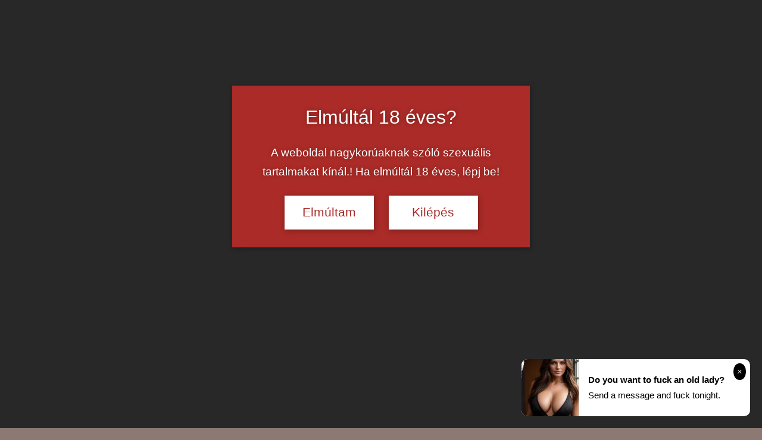

--- FILE ---
content_type: text/html; charset=UTF-8
request_url: https://3xszexszexszex.hu/2016/03/19/nagymellu-milf-a-vidamparkbol/
body_size: 27790
content:
<!DOCTYPE html>
<html lang="hu">
<head>
<meta charset="UTF-8">
<meta name="viewport" content="width=device-width, initial-scale=1">
<link rel="profile" href="https://gmpg.org/xfn/11">
<title>Nagymellű MILF a vidámparkból &#8211; MILF, hotwife és cuckold pornó, családi szex videók</title>
<meta name='robots' content='max-image-preview:large, max-snippet:-1, max-video-preview:-1' />
<script type="text/javascript">
/* <![CDATA[ */
window.koko_analytics = {"url":"https:\/\/3xszexszexszex.hu\/koko-analytics-collect.php","site_url":"https:\/\/3xszexszexszex.hu","post_id":11957,"path":"\/2016\/03\/19\/nagymellu-milf-a-vidamparkbol\/","method":"cookie","use_cookie":true};
/* ]]> */
</script>
<link rel="canonical" href="https://3xszexszexszex.hu/2016/03/19/nagymellu-milf-a-vidamparkbol/">
<meta name="description" content="MILF szex és pornóvideók - A vurstliban egy dögös MILF sétálgat és annyira nem nehéz rávenni, hogy szobára jöjjön. A nagymellű amatőr szexbomba be is váltja ott">
<link rel="alternate" type="application/rss+xml" title="MILF, hotwife és cuckold pornó, családi szex videók &raquo; hírcsatorna" href="https://3xszexszexszex.hu/feed/" />
<script data-wpfc-render="false" id="xszex-ready">
window.advanced_ads_ready=function(e,a){a=a||"complete";var d=function(e){return"interactive"===a?"loading"!==e:"complete"===e};d(document.readyState)?e():document.addEventListener("readystatechange",(function(a){d(a.target.readyState)&&e()}),{once:"interactive"===a})},window.advanced_ads_ready_queue=window.advanced_ads_ready_queue||[];		</script>
<style id='wp-img-auto-sizes-contain-inline-css' type='text/css'>
img:is([sizes=auto i],[sizes^="auto," i]){contain-intrinsic-size:3000px 1500px}
/*# sourceURL=wp-img-auto-sizes-contain-inline-css */
</style>
<!-- <link rel='stylesheet' id='dynamico-theme-fonts-css' href='https://3xszexszexszex.hu/wp-content/fonts/80a40c63368f805c5351922aa1b398dc.css' type='text/css' media='all' /> -->
<!-- <link rel='stylesheet' id='cool-tag-cloud-css' href='https://3xszexszexszex.hu/wp-content/plugins/cool-tag-cloud/inc/cool-tag-cloud.css' type='text/css' media='all' /> -->
<!-- <link rel='stylesheet' id='slick-min-css' href='https://3xszexszexszex.hu/wp-content/plugins/popular-posts-by-webline/admin/assets/css/slick.css' type='text/css' media='all' /> -->
<!-- <link rel='stylesheet' id='slick-theme-css' href='https://3xszexszexszex.hu/wp-content/plugins/popular-posts-by-webline/admin/assets/css/slick-theme.css' type='text/css' media='all' /> -->
<!-- <link rel='stylesheet' id='popular-posts-style-css' href='https://3xszexszexszex.hu/wp-content/plugins/popular-posts-by-webline/admin/assets/css/popular-posts-style.css' type='text/css' media='all' /> -->
<link rel="stylesheet" type="text/css" href="//3xszexszexszex.hu/wp-content/cache/wpfc-minified/f18auidk/dq0wr.css" media="all"/>
<style id='popular-posts-style-inline-css' type='text/css'>
.wli_popular_posts-class h3, .wli_popular_posts-class h3 a {font-size: 16px !important;}.wli_popular_posts-class h3, .wli_popular_posts-class h3 a {
font-weight:  !important;
}.wli_popular_posts-class h3, .wli_popular_posts-class h3 a {
font-style:  !important;
}.wli_popular_posts-class ul.wli_popular_posts-listing li .popular-posts-excerpt {
font-weight:  !important;
}.wli_popular_posts-class ul.wli_popular_posts-listing li .popular-posts-excerpt {
font-style:  !important;
}.wli_popular_posts-class p, .wli_popular_posts-class .popular-posts-excerpt {font-size: 16px !important;}
/*# sourceURL=popular-posts-style-inline-css */
</style>
<!-- <link rel='stylesheet' id='wppa_style-css' href='https://3xszexszexszex.hu/wp-content/plugins/wp-photo-album-plus/wppa-style.css' type='text/css' media='all' /> -->
<link rel="stylesheet" type="text/css" href="//3xszexszexszex.hu/wp-content/cache/wpfc-minified/6y346kws/dq0wr.css" media="all"/>
<style id='wppa_style-inline-css' type='text/css'>
.wppa-box {	border-style: solid; border-width:1px;border-radius:3px; -moz-border-radius:3px;margin-bottom:5px;background-color:#eeeeee;border-color:#cccccc; }
.wppa-mini-box { border-style: solid; border-width:1px;border-radius:1px;border-color:#cccccc; }
.wppa-cover-box {  }
.wppa-cover-text-frame {  }
.wppa-box-text { color:#000000; }
.wppa-box-text, .wppa-box-text-nocolor { font-family:tahoma;font-size:12px;font-weight:normal; }
.wppa-thumb-text { font-family:tahoma;font-size:12px; line-height:15px;color:#000000;font-weight:normal; }
.wppa-nav-text { font-family:tahoma;font-size:12px;color:#000000;font-weight:normal; }
.wppa-img { background-color:#ffffee; }
.wppa-title { font-family:tahoma;font-size:12px;color:#000000;font-weight:normal; }
.wppa-fulldesc { font-family:tahoma;font-size:12px;color:#000000;font-weight:normal; }
.wppa-fulltitle { font-family:tahoma;font-size:12px;color:#000000;font-weight:normal; }
/*# sourceURL=wppa_style-inline-css */
</style>
<!-- <link rel='stylesheet' id='wpfront-notification-bar-css' href='https://3xszexszexszex.hu/wp-content/plugins/wpfront-notification-bar/css/wpfront-notification-bar.min.css' type='text/css' media='all' /> -->
<!-- <link rel='stylesheet' id='dynamico-stylesheet-css' href='https://3xszexszexszex.hu/wp-content/themes/dynamico/style.css' type='text/css' media='all' /> -->
<!-- <link rel='stylesheet' id='dynamico-pro-css' href='https://3xszexszexszex.hu/wp-content/plugins/dynamico-pro/assets/css/dynamico-pro.css' type='text/css' media='all' /> -->
<link rel="stylesheet" type="text/css" href="//3xszexszexszex.hu/wp-content/cache/wpfc-minified/86ltk3sr/dq0wr.css" media="all"/>
<style id='dynamico-pro-inline-css' type='text/css'>
:root {--dynamico--text-font: "Tahoma", Arial, Helvetica, sans-serif; --dynamico--title-font: "Rosario", Arial, Helvetica, sans-serif; --dynamico--navi-font: "Tahoma", Arial, Helvetica, sans-serif; --dynamico--navi-text-transform: none; --dynamico--widget-title-font: "Tahoma", Arial, Helvetica, sans-serif; }:root {--dynamico--navi-hover-color: #5b5b5b;--dynamico--featured-border-color: #5b5b5b;--dynamico--link-color: #8c7973;--dynamico--link-hover-color: #8c7973;--dynamico--title-hover-color: #8c7973;--dynamico--site-title-color: #8c7973;}
/*# sourceURL=dynamico-pro-inline-css */
</style>
<script src='//3xszexszexszex.hu/wp-content/cache/wpfc-minified/e6g2hj4i/dq0wr.js' type="text/javascript"></script>
<!-- <script type="text/javascript" src="https://3xszexszexszex.hu/wp-includes/js/dist/hooks.min.js" id="wp-hooks-js"></script> -->
<!-- <script type="text/javascript" src="https://3xszexszexszex.hu/wp-includes/js/dist/i18n.min.js" id="wp-i18n-js"></script> -->
<script type="text/javascript" id="wp-i18n-js-after">
/* <![CDATA[ */
wp.i18n.setLocaleData( { 'text direction\u0004ltr': [ 'ltr' ] } );
//# sourceURL=wp-i18n-js-after
/* ]]> */
</script>
<script src='//3xszexszexszex.hu/wp-content/cache/wpfc-minified/kyplvg2g/dq0wr.js' type="text/javascript"></script>
<!-- <script type="text/javascript" src="https://3xszexszexszex.hu/wp-content/plugins/wp-photo-album-plus/js/wppa-decls.js" id="wppa-decls-js"></script> -->
<script type="text/javascript" id="wppa-decls-js-after">
/* <![CDATA[ */
const { __ } = wp.i18n;
wppaSiteUrl = "https://3xszexszexszex.hu",
wppaThumbPageSize = 20,
wppaResizeEndDelay = 200,
wppaScrollEndDelay = 200,
_wppaTextDelay = 800,
wppaEasingSlide = "swing",
wppaEasingLightbox = "swing",
wppaEasingPopup = "swing",
wppaUploadButtonText = "Browse...",
wppaOvlBigBrowse = false,
wppaOvlSmallBrowse = true,
wppaImageMagickDefaultAspect = "NaN",
wppaImageDirectory = "https://3xszexszexszex.hu/wp-content/uploads/wppa/icons/",
wppaWppaUrl = "https://3xszexszexszex.hu/wp-content/plugins/wp-photo-album-plus",
wppaIncludeUrl = "https://3xszexszexszex.hu/wp-includes",
wppaAjaxMethod = "rest",
wppaAjaxUrl = "https://3xszexszexszex.hu/wp-json/wp-photo-album-plus/endPoint",
wppaAdminAjaxUrl = "https://3xszexszexszex.hu/wp-admin/admin-ajax.php",
wppaUploadUrl = "https://3xszexszexszex.hu/wp-content/uploads/wppa",
wppaIsIe = false,
wppaIsSafari = false,
wppaSlideshowNavigationType = "icons",
wppaSlideshowDefaultTimeout = 2.5,
wppaAudioHeight = 28,
wppaFilmThumbTitle = "Double click to start/stop slideshow running",
wppaClickToView = "Click to view",
wppaLang = "",
wppaVoteForMe = "Vote for me!",
wppaVotedForMe = "Voted for me",
wppaGlobalFsIconSize = "32",
wppaFsFillcolor = "#999999",
wppaFsBgcolor = "transparent",
wppaFsPolicy = "lightbox",
wppaNiceScroll = false,
wppaNiceScrollOpts = {cursorwidth:8,
cursoropacitymin:0.4,
cursorcolor:'#777777',
cursorborder:'none',
cursorborderradius:6,
autohidemode:'leave',
nativeparentscrolling:false,
preservenativescrolling:false,
bouncescroll:false,
smoothscroll:true,
cursorborder:'2px solid transparent',},
wppaVersion = "9.1.06.009",
wppaBackgroundColorImage = "#ffffee",
wppaPopupLinkType = "lightbox",
wppaAnimationType = "fadeover",
wppaAnimationSpeed = 800,
wppaThumbnailAreaDelta = 14,
wppaTextFrameDelta = 181,
wppaBoxDelta = 14,
wppaFilmShowGlue = true,
wppaMiniTreshold = 500,
wppaRatingOnce = false,
wppaHideWhenEmpty = false,
wppaBGcolorNumbar = "#cccccc",
wppaBcolorNumbar = "#cccccc",
wppaBGcolorNumbarActive = "#333333",
wppaBcolorNumbarActive = "#333333",
wppaFontFamilyNumbar = "tahoma",
wppaFontSizeNumbar = "12px",
wppaFontColorNumbar = "#000000",
wppaFontWeightNumbar = "normal",
wppaFontFamilyNumbarActive = "tahoma",
wppaFontSizeNumbarActive = "12px",
wppaFontColorNumbarActive = "#000000",
wppaFontWeightNumbarActive = "normal",
wppaNumbarMax = "10",
wppaNextOnCallback = false,
wppaStarOpacity = 0.2,
wppaEmailRequired = "required",
wppaSlideBorderWidth = 0,
wppaAllowAjax = true,
wppaThumbTargetBlank = false,
wppaRatingMax = 5,
wppaRatingDisplayType = "graphic",
wppaRatingPrec = 2,
wppaStretch = false,
wppaMinThumbSpace = 4,
wppaThumbSpaceAuto = true,
wppaMagnifierCursor = "magnifier-medium.png",
wppaAutoOpenComments = true,
wppaUpdateAddressLine = true,
wppaSlideSwipe = true,
wppaMaxCoverWidth = 510,
wppaSlideToFullpopup = false,
wppaComAltSize = 75,
wppaBumpViewCount = false,
wppaBumpClickCount = false,
wppaShareHideWhenRunning = false,
wppaFotomoto = false,
wppaFotomotoHideWhenRunning = false,
wppaCommentRequiredAfterVote = false,
wppaFotomotoMinWidth = 400,
wppaOvlHires = true,
wppaSlideVideoStart = false,
wppaSlideAudioStart = false,
wppaOvlRadius = 12,
wppaOvlBorderWidth = 8,
wppaThemeStyles = "",
wppaStickyHeaderHeight = 0,
wppaRenderModal = false,
wppaModalQuitImg = "url(https://3xszexszexszex.hu/wp-content/uploads/wppa/icons/smallcross-black.gif )",
wppaBoxRadius = "3",
wppaModalBgColor = "#ffffff",
wppaUploadEdit = "-none-",
wppaSvgFillcolor = "#666666",
wppaSvgBgcolor = "transparent",
wppaOvlSvgFillcolor = "#999999",
wppaOvlSvgBgcolor = "transparent",
wppaSvgCornerStyle = "medium",
wppaHideRightClick = false,
wppaGeoZoom = 10,
wppaLazyLoad = false,
wppaAreaMaxFrac = 0,
wppaAreaMaxFracSlide = 0,
wppaAreaMaxFracAudio = 0,
wppaIconSizeNormal = "default",
wppaIconSizeSlide = "default",
wppaResponseSpeed = 0,
wppaExtendedResizeCount = 0,
wppaExtendedResizeDelay = 1000,
wppaCoverSpacing = 8,
wppaFilmonlyContinuous = false,
wppaNoAnimateOnMobile = false,
wppaAjaxScroll = true,
wppaThumbSize = 150,
wppaTfMargin = 4,
wppaRequestInfoDialogText = "Please specify your question",
wppaThumbAspect = 1,
wppaStartStopNew = false,
wppaSlideVideoPauseStop = false,
wppaThumbNolink = false;
wppaOvlTxtHeight = "auto",
wppaOvlOpacity = 0.8,
wppaOvlOnclickType = "close",
wppaOvlTheme = "black",
wppaOvlAnimSpeed = 300,
wppaOvlSlideSpeedDefault = 5000,
wppaVer4WindowWidth = 800,
wppaVer4WindowHeight = 600,
wppaOvlShowCounter = true,
wppaOvlFontFamily = "tahoma",
wppaOvlFontSize = "12",
wppaOvlFontColor = "#000000",
wppaOvlFontWeight = "normal",
wppaOvlLineHeight = "12",
wppaOvlVideoStart = true,
wppaOvlAudioStart = true,
wppaOvlSlideStartDefault = true,
wppaOvlShowStartStop = true,
wppaIsMobile = false,
wppaIsIpad = false,
wppaOvlIconSize = "32px",
wppaOvlBrowseOnClick = false,
wppaOvlGlobal = false,
wppaPhotoDirectory = "https://3xszexszexszex.hu/wp-content/uploads/wppa/",
wppaThumbDirectory = "https://3xszexszexszex.hu/wp-content/uploads/wppa/thumbs/",
wppaTempDirectory = "https://3xszexszexszex.hu/wp-content/uploads/wppa/temp/",
wppaFontDirectory = "https://3xszexszexszex.hu/wp-content/uploads/wppa/fonts/",
wppaOutputType = "-none-",
wppaOvlNavIconSize = 32,
wppaOvlVideoPauseStop = false;var
wppaShortcodeTemplate = "&lt;div style=&quot;font-size:0;line-height:0&quot;&gt;&lt;img id=&quot;ph-25738-0&quot; title=&quot;20160202-Amatőr MILF szex 120.jpg&quot; style=&quot;width:100%;margin:0;&quot; src=&quot;https://3xszexszexszex.hu/wp-content/uploads/wppa/25738.jpg?ver=28&quot; alt=&quot;20160202-Amatőr MILF szex 120.jpg&quot;/&gt;&lt;/div&gt;";
wppaShortcodeTemplateId = "25738.jpg";
//# sourceURL=wppa-decls-js-after
/* ]]> */
</script>
<script src='//3xszexszexszex.hu/wp-content/cache/wpfc-minified/q5l4xcpc/dq0wr.js' type="text/javascript"></script>
<!-- <script type="text/javascript" src="https://3xszexszexszex.hu/wp-includes/js/jquery/jquery.min.js" id="jquery-core-js"></script> -->
<!-- <script type="text/javascript" src="https://3xszexszexszex.hu/wp-includes/js/jquery/jquery.form.min.js" id="jquery-form-js"></script> -->
<!-- <script type="text/javascript" src="https://3xszexszexszex.hu/wp-includes/js/imagesloaded.min.js" id="imagesloaded-js"></script> -->
<!-- <script type="text/javascript" src="https://3xszexszexszex.hu/wp-includes/js/masonry.min.js" id="masonry-js"></script> -->
<!-- <script type="text/javascript" src="https://3xszexszexszex.hu/wp-includes/js/jquery/jquery.masonry.min.js" id="jquery-masonry-js"></script> -->
<!-- <script type="text/javascript" src="https://3xszexszexszex.hu/wp-includes/js/jquery/ui/core.min.js" id="jquery-ui-core-js"></script> -->
<!-- <script type="text/javascript" src="https://3xszexszexszex.hu/wp-includes/js/jquery/ui/mouse.min.js" id="jquery-ui-mouse-js"></script> -->
<!-- <script type="text/javascript" src="https://3xszexszexszex.hu/wp-includes/js/jquery/ui/resizable.min.js" id="jquery-ui-resizable-js"></script> -->
<!-- <script type="text/javascript" src="https://3xszexszexszex.hu/wp-includes/js/jquery/ui/draggable.min.js" id="jquery-ui-draggable-js"></script> -->
<!-- <script type="text/javascript" src="https://3xszexszexszex.hu/wp-includes/js/jquery/ui/controlgroup.min.js" id="jquery-ui-controlgroup-js"></script> -->
<!-- <script type="text/javascript" src="https://3xszexszexszex.hu/wp-includes/js/jquery/ui/checkboxradio.min.js" id="jquery-ui-checkboxradio-js"></script> -->
<!-- <script type="text/javascript" src="https://3xszexszexszex.hu/wp-includes/js/jquery/ui/button.min.js" id="jquery-ui-button-js"></script> -->
<!-- <script type="text/javascript" src="https://3xszexszexszex.hu/wp-includes/js/jquery/ui/dialog.min.js" id="jquery-ui-dialog-js"></script> -->
<script type="text/javascript" id="wppa-all-js-extra">
/* <![CDATA[ */
var wppaObj = {"restUrl":"https://3xszexszexszex.hu/wp-json/","restNonce":"4b5b8f4c26"};
//# sourceURL=wppa-all-js-extra
/* ]]> */
</script>
<script src='//3xszexszexszex.hu/wp-content/cache/wpfc-minified/2xy26cdb/dq0wr.js' type="text/javascript"></script>
<!-- <script type="text/javascript" src="https://3xszexszexszex.hu/wp-content/plugins/wp-photo-album-plus/js/wppa-all.js" id="wppa-all-js"></script> -->
<!-- <script type="text/javascript" src="https://3xszexszexszex.hu/wp-content/plugins/wp-photo-album-plus/vendor/jquery-easing/jquery.easing.min.js" id="nicescrollr-easing-min-js-js"></script> -->
<!-- <script type="text/javascript" src="https://3xszexszexszex.hu/wp-content/plugins/wpfront-notification-bar/jquery-plugins/js-cookie.min.js" id="js-cookie-js"></script> -->
<!-- <script type="text/javascript" src="https://3xszexszexszex.hu/wp-content/plugins/wpfront-notification-bar/js/wpfront-notification-bar.min.js" id="wpfront-notification-bar-js"></script> -->
<!-- <script type="text/javascript" src="https://3xszexszexszex.hu/wp-content/themes/dynamico/assets/js/svgxuse.min.js" id="svgxuse-js"></script> -->
<style type="text/css" media="screen">
.g { margin:0px; padding:0px; overflow:hidden; line-height:1; zoom:1; }
.g img { height:auto; }
.g-col { position:relative; float:left; }
.g-col:first-child { margin-left: 0; }
.g-col:last-child { margin-right: 0; }
.g-1 { width:100%; max-width:300px; height:100%; max-height:100px; margin: 0 auto; }
.g-2 { width:100%; max-width:300px; height:100%; max-height:100px; margin: 0 auto; }
.g-3 { width:100%; max-width:300px; height:100%; max-height:250px; margin: 0 auto; }
.g-4 { width:100%; max-width:300px; height:100%; max-height:250px; margin: 0 auto; }
.g-5 { width:100%; max-width:360px; height:100%; max-height:280px; margin: 0 auto; }
.g-6 { width:100%; max-width:300px; height:100%; max-height:250px; margin: 0 auto; }
.g-7 { width:100%; max-width:300px; height:100%; max-height:100px; margin: 0 auto; }
.g-8 { width:100%; max-width:300px; height:100%; max-height:250px; margin: 0 auto; }
.g-9 { width:100%; max-width:320px; height:100%; max-height:250px; margin: 0 auto; }
.g-10 { width:100%; max-width:300px; height:100%; max-height:100px; margin: 0 auto; }
@media only screen and (max-width: 480px) {
.g-col, .g-dyn, .g-single { width:100%; margin-left:0; margin-right:0; }
}
</style>
<style type="text/css" id="custom-background-css">
body.custom-background { background-color: #8c7973; }
</style>
<link rel="icon" href="https://3xszexszexszex.hu/wp-content/uploads/2026/01/3x-favicon_600x600-290x290.png" sizes="32x32" />
<link rel="icon" href="https://3xszexszexszex.hu/wp-content/uploads/2026/01/3x-favicon_600x600-290x290.png" sizes="192x192" />
<link rel="apple-touch-icon" href="https://3xszexszexszex.hu/wp-content/uploads/2026/01/3x-favicon_600x600-290x290.png" />
<meta name="msapplication-TileImage" content="https://3xszexszexszex.hu/wp-content/uploads/2026/01/3x-favicon_600x600-290x290.png" />
<style type="text/css" id="wp-custom-css">
.footer-widgets-wrap {
box-shadow: none;
border: none;
}
.header-widget {
display: block !important;
}
@media only screen and (max-width: 40em) {
.header-widgets {
display: block !important;
}
.header-widget {
float: none;
}
}
.more-link {
display: none;
}
.single-post .has-post-thumbnail .entry-categories {
position: static;
background: none;
margin: 0;
padding: 0;
}
.entry-header {
position: relative;
top: 20px;
}
.entry-tags .meta-tags {
font-size: 16px;
line-height: 24px;
width: 0px;
padding: 1px;
margin: 0px;
text-indent: 0px;
letter-spacing: 0px;
word-spacing: 0px;
white-space: normal;
}
.widget_tag_cloud .tagcloud a, .entry-tags .meta-tags a {
display: inline-block;
float: left;
margin: 0 3px 3px 0;
padding: 0.15em 0.6em;
border: none;
border-radius: 0.3em;
background: #666;
color: #fff;
text-decoration: none;
font-weight: normal;
font-size: 14px !important;
font-size: 0.875rem !important;
}
</style>
<style id='global-styles-inline-css' type='text/css'>
:root{--wp--preset--aspect-ratio--square: 1;--wp--preset--aspect-ratio--4-3: 4/3;--wp--preset--aspect-ratio--3-4: 3/4;--wp--preset--aspect-ratio--3-2: 3/2;--wp--preset--aspect-ratio--2-3: 2/3;--wp--preset--aspect-ratio--16-9: 16/9;--wp--preset--aspect-ratio--9-16: 9/16;--wp--preset--color--black: #000000;--wp--preset--color--cyan-bluish-gray: #abb8c3;--wp--preset--color--white: #ffffff;--wp--preset--color--pale-pink: #f78da7;--wp--preset--color--vivid-red: #cf2e2e;--wp--preset--color--luminous-vivid-orange: #ff6900;--wp--preset--color--luminous-vivid-amber: #fcb900;--wp--preset--color--light-green-cyan: #7bdcb5;--wp--preset--color--vivid-green-cyan: #00d084;--wp--preset--color--pale-cyan-blue: #8ed1fc;--wp--preset--color--vivid-cyan-blue: #0693e3;--wp--preset--color--vivid-purple: #9b51e0;--wp--preset--color--primary: #e84747;--wp--preset--color--secondary: #cb3e3e;--wp--preset--color--tertiary: #ae3535;--wp--preset--color--contrast: #4747e8;--wp--preset--color--accent: #47e897;--wp--preset--color--highlight: #e8e847;--wp--preset--color--light-gray: #eeeeee;--wp--preset--color--gray: #777777;--wp--preset--color--dark-gray: #333333;--wp--preset--gradient--vivid-cyan-blue-to-vivid-purple: linear-gradient(135deg,rgb(6,147,227) 0%,rgb(155,81,224) 100%);--wp--preset--gradient--light-green-cyan-to-vivid-green-cyan: linear-gradient(135deg,rgb(122,220,180) 0%,rgb(0,208,130) 100%);--wp--preset--gradient--luminous-vivid-amber-to-luminous-vivid-orange: linear-gradient(135deg,rgb(252,185,0) 0%,rgb(255,105,0) 100%);--wp--preset--gradient--luminous-vivid-orange-to-vivid-red: linear-gradient(135deg,rgb(255,105,0) 0%,rgb(207,46,46) 100%);--wp--preset--gradient--very-light-gray-to-cyan-bluish-gray: linear-gradient(135deg,rgb(238,238,238) 0%,rgb(169,184,195) 100%);--wp--preset--gradient--cool-to-warm-spectrum: linear-gradient(135deg,rgb(74,234,220) 0%,rgb(151,120,209) 20%,rgb(207,42,186) 40%,rgb(238,44,130) 60%,rgb(251,105,98) 80%,rgb(254,248,76) 100%);--wp--preset--gradient--blush-light-purple: linear-gradient(135deg,rgb(255,206,236) 0%,rgb(152,150,240) 100%);--wp--preset--gradient--blush-bordeaux: linear-gradient(135deg,rgb(254,205,165) 0%,rgb(254,45,45) 50%,rgb(107,0,62) 100%);--wp--preset--gradient--luminous-dusk: linear-gradient(135deg,rgb(255,203,112) 0%,rgb(199,81,192) 50%,rgb(65,88,208) 100%);--wp--preset--gradient--pale-ocean: linear-gradient(135deg,rgb(255,245,203) 0%,rgb(182,227,212) 50%,rgb(51,167,181) 100%);--wp--preset--gradient--electric-grass: linear-gradient(135deg,rgb(202,248,128) 0%,rgb(113,206,126) 100%);--wp--preset--gradient--midnight: linear-gradient(135deg,rgb(2,3,129) 0%,rgb(40,116,252) 100%);--wp--preset--font-size--small: 13px;--wp--preset--font-size--medium: 20px;--wp--preset--font-size--large: 36px;--wp--preset--font-size--x-large: 42px;--wp--preset--font-size--extra-large: 48px;--wp--preset--font-size--huge: 64px;--wp--preset--spacing--20: 0.44rem;--wp--preset--spacing--30: 0.67rem;--wp--preset--spacing--40: 1rem;--wp--preset--spacing--50: 1.5rem;--wp--preset--spacing--60: 2.25rem;--wp--preset--spacing--70: 3.38rem;--wp--preset--spacing--80: 5.06rem;--wp--preset--shadow--natural: 6px 6px 9px rgba(0, 0, 0, 0.2);--wp--preset--shadow--deep: 12px 12px 50px rgba(0, 0, 0, 0.4);--wp--preset--shadow--sharp: 6px 6px 0px rgba(0, 0, 0, 0.2);--wp--preset--shadow--outlined: 6px 6px 0px -3px rgb(255, 255, 255), 6px 6px rgb(0, 0, 0);--wp--preset--shadow--crisp: 6px 6px 0px rgb(0, 0, 0);}:root { --wp--style--global--content-size: 900px;--wp--style--global--wide-size: 1100px; }:where(body) { margin: 0; }.wp-site-blocks > .alignleft { float: left; margin-right: 2em; }.wp-site-blocks > .alignright { float: right; margin-left: 2em; }.wp-site-blocks > .aligncenter { justify-content: center; margin-left: auto; margin-right: auto; }:where(.is-layout-flex){gap: 0.5em;}:where(.is-layout-grid){gap: 0.5em;}.is-layout-flow > .alignleft{float: left;margin-inline-start: 0;margin-inline-end: 2em;}.is-layout-flow > .alignright{float: right;margin-inline-start: 2em;margin-inline-end: 0;}.is-layout-flow > .aligncenter{margin-left: auto !important;margin-right: auto !important;}.is-layout-constrained > .alignleft{float: left;margin-inline-start: 0;margin-inline-end: 2em;}.is-layout-constrained > .alignright{float: right;margin-inline-start: 2em;margin-inline-end: 0;}.is-layout-constrained > .aligncenter{margin-left: auto !important;margin-right: auto !important;}.is-layout-constrained > :where(:not(.alignleft):not(.alignright):not(.alignfull)){max-width: var(--wp--style--global--content-size);margin-left: auto !important;margin-right: auto !important;}.is-layout-constrained > .alignwide{max-width: var(--wp--style--global--wide-size);}body .is-layout-flex{display: flex;}.is-layout-flex{flex-wrap: wrap;align-items: center;}.is-layout-flex > :is(*, div){margin: 0;}body .is-layout-grid{display: grid;}.is-layout-grid > :is(*, div){margin: 0;}body{padding-top: 0px;padding-right: 0px;padding-bottom: 0px;padding-left: 0px;}a:where(:not(.wp-element-button)){text-decoration: underline;}:root :where(.wp-element-button, .wp-block-button__link){background-color: #32373c;border-width: 0;color: #fff;font-family: inherit;font-size: inherit;font-style: inherit;font-weight: inherit;letter-spacing: inherit;line-height: inherit;padding-top: calc(0.667em + 2px);padding-right: calc(1.333em + 2px);padding-bottom: calc(0.667em + 2px);padding-left: calc(1.333em + 2px);text-decoration: none;text-transform: inherit;}.has-black-color{color: var(--wp--preset--color--black) !important;}.has-cyan-bluish-gray-color{color: var(--wp--preset--color--cyan-bluish-gray) !important;}.has-white-color{color: var(--wp--preset--color--white) !important;}.has-pale-pink-color{color: var(--wp--preset--color--pale-pink) !important;}.has-vivid-red-color{color: var(--wp--preset--color--vivid-red) !important;}.has-luminous-vivid-orange-color{color: var(--wp--preset--color--luminous-vivid-orange) !important;}.has-luminous-vivid-amber-color{color: var(--wp--preset--color--luminous-vivid-amber) !important;}.has-light-green-cyan-color{color: var(--wp--preset--color--light-green-cyan) !important;}.has-vivid-green-cyan-color{color: var(--wp--preset--color--vivid-green-cyan) !important;}.has-pale-cyan-blue-color{color: var(--wp--preset--color--pale-cyan-blue) !important;}.has-vivid-cyan-blue-color{color: var(--wp--preset--color--vivid-cyan-blue) !important;}.has-vivid-purple-color{color: var(--wp--preset--color--vivid-purple) !important;}.has-primary-color{color: var(--wp--preset--color--primary) !important;}.has-secondary-color{color: var(--wp--preset--color--secondary) !important;}.has-tertiary-color{color: var(--wp--preset--color--tertiary) !important;}.has-contrast-color{color: var(--wp--preset--color--contrast) !important;}.has-accent-color{color: var(--wp--preset--color--accent) !important;}.has-highlight-color{color: var(--wp--preset--color--highlight) !important;}.has-light-gray-color{color: var(--wp--preset--color--light-gray) !important;}.has-gray-color{color: var(--wp--preset--color--gray) !important;}.has-dark-gray-color{color: var(--wp--preset--color--dark-gray) !important;}.has-black-background-color{background-color: var(--wp--preset--color--black) !important;}.has-cyan-bluish-gray-background-color{background-color: var(--wp--preset--color--cyan-bluish-gray) !important;}.has-white-background-color{background-color: var(--wp--preset--color--white) !important;}.has-pale-pink-background-color{background-color: var(--wp--preset--color--pale-pink) !important;}.has-vivid-red-background-color{background-color: var(--wp--preset--color--vivid-red) !important;}.has-luminous-vivid-orange-background-color{background-color: var(--wp--preset--color--luminous-vivid-orange) !important;}.has-luminous-vivid-amber-background-color{background-color: var(--wp--preset--color--luminous-vivid-amber) !important;}.has-light-green-cyan-background-color{background-color: var(--wp--preset--color--light-green-cyan) !important;}.has-vivid-green-cyan-background-color{background-color: var(--wp--preset--color--vivid-green-cyan) !important;}.has-pale-cyan-blue-background-color{background-color: var(--wp--preset--color--pale-cyan-blue) !important;}.has-vivid-cyan-blue-background-color{background-color: var(--wp--preset--color--vivid-cyan-blue) !important;}.has-vivid-purple-background-color{background-color: var(--wp--preset--color--vivid-purple) !important;}.has-primary-background-color{background-color: var(--wp--preset--color--primary) !important;}.has-secondary-background-color{background-color: var(--wp--preset--color--secondary) !important;}.has-tertiary-background-color{background-color: var(--wp--preset--color--tertiary) !important;}.has-contrast-background-color{background-color: var(--wp--preset--color--contrast) !important;}.has-accent-background-color{background-color: var(--wp--preset--color--accent) !important;}.has-highlight-background-color{background-color: var(--wp--preset--color--highlight) !important;}.has-light-gray-background-color{background-color: var(--wp--preset--color--light-gray) !important;}.has-gray-background-color{background-color: var(--wp--preset--color--gray) !important;}.has-dark-gray-background-color{background-color: var(--wp--preset--color--dark-gray) !important;}.has-black-border-color{border-color: var(--wp--preset--color--black) !important;}.has-cyan-bluish-gray-border-color{border-color: var(--wp--preset--color--cyan-bluish-gray) !important;}.has-white-border-color{border-color: var(--wp--preset--color--white) !important;}.has-pale-pink-border-color{border-color: var(--wp--preset--color--pale-pink) !important;}.has-vivid-red-border-color{border-color: var(--wp--preset--color--vivid-red) !important;}.has-luminous-vivid-orange-border-color{border-color: var(--wp--preset--color--luminous-vivid-orange) !important;}.has-luminous-vivid-amber-border-color{border-color: var(--wp--preset--color--luminous-vivid-amber) !important;}.has-light-green-cyan-border-color{border-color: var(--wp--preset--color--light-green-cyan) !important;}.has-vivid-green-cyan-border-color{border-color: var(--wp--preset--color--vivid-green-cyan) !important;}.has-pale-cyan-blue-border-color{border-color: var(--wp--preset--color--pale-cyan-blue) !important;}.has-vivid-cyan-blue-border-color{border-color: var(--wp--preset--color--vivid-cyan-blue) !important;}.has-vivid-purple-border-color{border-color: var(--wp--preset--color--vivid-purple) !important;}.has-primary-border-color{border-color: var(--wp--preset--color--primary) !important;}.has-secondary-border-color{border-color: var(--wp--preset--color--secondary) !important;}.has-tertiary-border-color{border-color: var(--wp--preset--color--tertiary) !important;}.has-contrast-border-color{border-color: var(--wp--preset--color--contrast) !important;}.has-accent-border-color{border-color: var(--wp--preset--color--accent) !important;}.has-highlight-border-color{border-color: var(--wp--preset--color--highlight) !important;}.has-light-gray-border-color{border-color: var(--wp--preset--color--light-gray) !important;}.has-gray-border-color{border-color: var(--wp--preset--color--gray) !important;}.has-dark-gray-border-color{border-color: var(--wp--preset--color--dark-gray) !important;}.has-vivid-cyan-blue-to-vivid-purple-gradient-background{background: var(--wp--preset--gradient--vivid-cyan-blue-to-vivid-purple) !important;}.has-light-green-cyan-to-vivid-green-cyan-gradient-background{background: var(--wp--preset--gradient--light-green-cyan-to-vivid-green-cyan) !important;}.has-luminous-vivid-amber-to-luminous-vivid-orange-gradient-background{background: var(--wp--preset--gradient--luminous-vivid-amber-to-luminous-vivid-orange) !important;}.has-luminous-vivid-orange-to-vivid-red-gradient-background{background: var(--wp--preset--gradient--luminous-vivid-orange-to-vivid-red) !important;}.has-very-light-gray-to-cyan-bluish-gray-gradient-background{background: var(--wp--preset--gradient--very-light-gray-to-cyan-bluish-gray) !important;}.has-cool-to-warm-spectrum-gradient-background{background: var(--wp--preset--gradient--cool-to-warm-spectrum) !important;}.has-blush-light-purple-gradient-background{background: var(--wp--preset--gradient--blush-light-purple) !important;}.has-blush-bordeaux-gradient-background{background: var(--wp--preset--gradient--blush-bordeaux) !important;}.has-luminous-dusk-gradient-background{background: var(--wp--preset--gradient--luminous-dusk) !important;}.has-pale-ocean-gradient-background{background: var(--wp--preset--gradient--pale-ocean) !important;}.has-electric-grass-gradient-background{background: var(--wp--preset--gradient--electric-grass) !important;}.has-midnight-gradient-background{background: var(--wp--preset--gradient--midnight) !important;}.has-small-font-size{font-size: var(--wp--preset--font-size--small) !important;}.has-medium-font-size{font-size: var(--wp--preset--font-size--medium) !important;}.has-large-font-size{font-size: var(--wp--preset--font-size--large) !important;}.has-x-large-font-size{font-size: var(--wp--preset--font-size--x-large) !important;}.has-extra-large-font-size{font-size: var(--wp--preset--font-size--extra-large) !important;}.has-huge-font-size{font-size: var(--wp--preset--font-size--huge) !important;}
/*# sourceURL=global-styles-inline-css */
</style>
<!-- <link rel='stylesheet' id='popularposts-style-css' href='https://3xszexszexszex.hu/wp-content/plugins/popular-posts-by-webline/admin/assets/css/popular-posts-style.css' type='text/css' media='all' /> -->
<link rel="stylesheet" type="text/css" href="//3xszexszexszex.hu/wp-content/cache/wpfc-minified/f2r6pjcw/dq0wr.css" media="all"/>
</head>
<body class="wp-singular post-template-default single single-post postid-11957 single-format-standard custom-background wp-embed-responsive wp-theme-dynamico centered-theme-layout has-sidebar sidebar-left date-hidden author-hidden comments-hidden is-blog-page aa-prefix-xszex-">
<style type="text/css">
#wpfront-notification-bar, #wpfront-notification-bar-editor            {
background: #c40d00;
background: -moz-linear-gradient(top, #c40d00 0%, #000000 100%);
background: -webkit-gradient(linear, left top, left bottom, color-stop(0%,#c40d00), color-stop(100%,#000000));
background: -webkit-linear-gradient(top, #c40d00 0%,#000000 100%);
background: -o-linear-gradient(top, #c40d00 0%,#000000 100%);
background: -ms-linear-gradient(top, #c40d00 0%,#000000 100%);
background: linear-gradient(to bottom, #c40d00 0%, #000000 100%);
filter: progid:DXImageTransform.Microsoft.gradient( startColorstr='#c40d00', endColorstr='#000000',GradientType=0 );
background-repeat: no-repeat;
}
#wpfront-notification-bar div.wpfront-message, #wpfront-notification-bar-editor.wpfront-message            {
color: #ffffff;
}
#wpfront-notification-bar a.wpfront-button, #wpfront-notification-bar-editor a.wpfront-button            {
background: #8e203a;
background: -moz-linear-gradient(top, #8e203a 0%, #64c200 100%);
background: -webkit-gradient(linear, left top, left bottom, color-stop(0%,#8e203a), color-stop(100%,#64c200));
background: -webkit-linear-gradient(top, #8e203a 0%,#64c200 100%);
background: -o-linear-gradient(top, #8e203a 0%,#64c200 100%);
background: -ms-linear-gradient(top, #8e203a 0%,#64c200 100%);
background: linear-gradient(to bottom, #8e203a 0%, #64c200 100%);
filter: progid:DXImageTransform.Microsoft.gradient( startColorstr='#8e203a', endColorstr='#64c200',GradientType=0 );
background-repeat: no-repeat;
color: #ffffff;
}
#wpfront-notification-bar-open-button            {
background-color: #00b7ea;
right: 10px;
}
#wpfront-notification-bar-open-button.top                {
background-image: url(https://3xszexszexszex.hu/wp-content/plugins/wpfront-notification-bar/images/arrow_down.png);
}
#wpfront-notification-bar-open-button.bottom                {
background-image: url(https://3xszexszexszex.hu/wp-content/plugins/wpfront-notification-bar/images/arrow_up.png);
}
#wpfront-notification-bar-table, .wpfront-notification-bar tbody, .wpfront-notification-bar tr            {
}
#wpfront-notification-bar div.wpfront-close            {
border: 1px solid #555555;
background-color: #555555;
color: #000000;
}
#wpfront-notification-bar div.wpfront-close:hover            {
border: 1px solid #aaaaaa;
background-color: #aaaaaa;
}
#wpfront-notification-bar-spacer { display:block; }                </style>
<div id="wpfront-notification-bar-spacer" class="wpfront-notification-bar-spacer  hidden">
<div id="wpfront-notification-bar-open-button" aria-label="reopen" role="button" class="wpfront-notification-bar-open-button hidden top wpfront-bottom-shadow"></div>
<div id="wpfront-notification-bar" class="wpfront-notification-bar wpfront-fixed top ">
<div aria-label="close" class="wpfront-close">X</div>
<table id="wpfront-notification-bar-table" border="0" cellspacing="0" cellpadding="0" role="presentation">                        
<tr>
<td>
<div class="wpfront-message wpfront-div">
Szexpartner kereső -                                     </div>
<div class="wpfront-div">
<a class="wpfront-button" href="https://rosszlanyok.hu/szexpartner?utm_source=3x_oldalak&utm_medium=top-szoveges-link&utm_campaign=3x_oldalak"  target="_blank" rel="noopener">Érdekel!</a>
</div>                                   
</td>
</tr>              
</table>
</div>
</div>
<script type="text/javascript">
function __load_wpfront_notification_bar() {
if (typeof wpfront_notification_bar === "function") {
wpfront_notification_bar({"position":1,"height":0,"fixed_position":false,"animate_delay":0.5,"close_button":true,"button_action_close_bar":true,"auto_close_after":0,"display_after":1,"is_admin_bar_showing":false,"display_open_button":false,"keep_closed":true,"keep_closed_for":1,"position_offset":0,"display_scroll":false,"display_scroll_offset":100,"keep_closed_cookie":"wpfront-notification-bar-keep-closed","log":false,"id_suffix":"","log_prefix":"[WPFront Notification Bar]","theme_sticky_selector":"","set_max_views":false,"max_views":0,"max_views_for":0,"max_views_cookie":"wpfront-notification-bar-max-views"});
} else {
setTimeout(__load_wpfront_notification_bar, 100);
}
}
__load_wpfront_notification_bar();
</script>
<div id="page" class="site">
<a class="skip-link screen-reader-text" href="#content">Skip to content</a>
<header id="masthead" class="site-header" role="banner">
<div class="header-main">
<div class="site-branding">
<p class="site-title"><a href="https://3xszexszexszex.hu/" rel="home">MILF, hotwife és cuckold pornó, családi szex videók</a></p>
<p class="site-description">Hotwife és feleség baszás más pasikkal, MILF pornósztár szexvideók, cuckold pornó, testvér és anya-fia, apa-lány szopás és baszás.</p>
</div>
<div class="header-content">
<div class="header-widgets">
<aside id="adrotate_widgets-2" class="header-widget adrotate_widgets"><div class="g g-2"><div class="g-dyn a-4 c-1"><div align="center">
<a href="https://rosszlanyok.hu/masszazs?utm_source=3x_oldalak&utm_medium=300x100MA&utm_campaign=3x_oldalak" target="_blank"><img src="https://3xmedia.hu/wp-content/uploads/rl-masszazs-300x100-1.gif" alt="Rosszlányok - szexpartner és masszázs kereső" width="300" height="100" /></a>
</div></div><div class="g-dyn a-6 c-2"><div align="center">
<a href="https://rosszlanyok.hu/videkilanyok?utm_source=3x_oldalak&utm_medium=300x100videk&utm_campaign=3x_oldalak" target="_blank"><img src="https://3xmedia.hu/wp-content/uploads/rl-videk-300x100-1.gif" alt="Rosszlányok - szexpartner és masszázs kereső" width="300" height="100" /></a>
</div></div><div class="g-dyn a-5 c-3"><div align="center">
<a href="https://rosszlanyok.hu/szexpartner?utm_source=3x_oldalak&utm_medium=300x100SP&utm_campaign=3x_oldalak" target="_blank"><img src="https://3xmedia.hu/wp-content/uploads/rl-szexpartner-300x100-1.gif" alt="Rosszlányok - a szexpartner kereső" width="300" height="100" /></a>
</div></div></div></aside>
</div>
</div>
</div>
<div id="main-navigation-wrap" class="primary-navigation-wrap">
<button class="primary-menu-toggle menu-toggle" aria-controls="primary-menu" aria-expanded="false" >
<svg class="icon icon-menu" aria-hidden="true" role="img"> <use xlink:href="https://3xszexszexszex.hu/wp-content/themes/dynamico/assets/icons/genericons-neue.svg#menu"></use> </svg><svg class="icon icon-close" aria-hidden="true" role="img"> <use xlink:href="https://3xszexszexszex.hu/wp-content/themes/dynamico/assets/icons/genericons-neue.svg#close"></use> </svg>			<span class="menu-toggle-text">Menu</span>
</button>
<div class="primary-navigation">
<nav id="site-navigation" class="main-navigation"  role="navigation" aria-label="Primary Menu">
<ul id="primary-menu" class="menu"><li id="menu-item-10370" class="menu-item menu-item-type-custom menu-item-object-custom menu-item-home menu-item-10370"><a href="https://3xszexszexszex.hu/" title="MILF feleség, hotwife és cuckold szex videók">Főoldal</a></li>
<li id="menu-item-13289" class="menu-item menu-item-type-custom menu-item-object-custom menu-item-13289"><a target="_blank" href="https://milfvideok.szex.hu/" title="MILF szex és pornó videók">MILF szex videók</a></li>
<li id="menu-item-10373" class="menu-item menu-item-type-custom menu-item-object-custom menu-item-10373"><a target="_blank" href="https://rosszlanyok.hu/szexpartner?utm_source=3x_oldalak&#038;utm_medium=fejlec_szoveges_link&#038;utm_campaign=3x_oldalak" title="Szexpartner kereső &#8211; rosszlányok">Szexpartner kereső</a></li>
<li id="menu-item-10368" class="menu-item menu-item-type-custom menu-item-object-custom menu-item-10368"><a target="_blank" href="https://3xmilfporno.hu" title="MILF pornó videók és szexképek">MILF pornó</a></li>
<li id="menu-item-17218" class="menu-item menu-item-type-custom menu-item-object-custom menu-item-17218"><a target="_blank" href="https://szexvital.hu/?aid=PxJAtCJl&#038;utm_source=3XMEDIA&#038;utm_medium=FEJLECMENU&#038;utm_campaign=FOOLDAL" title="Szexvitál szexshop &#8211; potencianövelők, anális és férfi eszközök, vibrátorok, szexi ruhák">Szexshop</a></li>
<li id="menu-item-15487" class="menu-item menu-item-type-custom menu-item-object-custom menu-item-15487"><a target="_blank" href="https://swingerszex.hu/tag/milf/" title="Swinger MILF szex videók">Swinger szex</a></li>
<li id="menu-item-13288" class="menu-item menu-item-type-custom menu-item-object-custom menu-item-13288"><a target="_blank" href="https://milfszexvideok.hu" title="MILF szexvideók, érett nők szex videói">MILF szexvideók</a></li>
<li id="menu-item-13299" class="menu-item menu-item-type-custom menu-item-object-custom menu-item-13299"><a target="_blank" href="https://rosszlanyok.hu/uj-lanyok?utm_source=3x_oldalak&#038;utm_medium=szoveges_link&#038;utm_campaign=3x_oldalak" title="Szexpartner keresés &#8211; dugj félre!">Dugj félre!</a></li>
</ul>			</nav>
</div>
</div>
</header>
<div id="content" class="site-content">
<main id="main" class="site-main" role="main">
<article id="post-11957" class="post-11957 post type-post status-publish format-standard has-post-thumbnail hentry category-nagymellu-szexi-milf-ek category-szexvideok-felesegekkel tag-amator tag-baszas tag-milf tag-nagymellu tag-szexvideo">
<header class="post-header entry-header">
<h1 class="post-title entry-title">Nagymellű MILF a vidámparkból</h1>
<div class="entry-meta"><span class="posted-on"><a href="https://3xszexszexszex.hu/2016/03/19/nagymellu-milf-a-vidamparkbol/" rel="bookmark"><time class="entry-date published" datetime="2016-03-19T08:00:53+01:00">2016-03-19</time><time class="updated" datetime="2015-11-02T14:41:17+01:00">2015-11-02</time></a></span><span class="posted-by"> <span class="author vcard"><a class="url fn n" href="https://3xszexszexszex.hu/author/admin/" title="View all posts by admin" rel="author">admin</a></span></span></div>
</header>
<div class="entry-content">
<table border="0" width="730">
<tbody>
<tr>
<td style="text-align: center;" height="20"><strong>MILF szex és pornóvideók</strong> &#8211; A vurstliban egy dögös MILF sétálgat és annyira nem nehéz rávenni, hogy szobára jöjjön. A nagymellű amatőr szexbomba be is váltja ott a hozzá fűzött reményeket, szopja a faszt és kefél lelkesen&#8230;</td>
</tr>
<tr>
<td style="text-align: center;" height="20"><iframe width="720" height="540" src="https://xhamster.com/xembed.php?video=4833551" frameborder="0" scrolling="no" allowfullscreen></iframe></td>
</tr>
<tr>
<td style="text-align: center;" height="20">
<h2><a title="Feleség és MILF szexvideók ingyen" href="http://xhamster.com/search.php?q=milf+housewife&amp;qcat=video" target="_blank" rel="nofollow"><strong>Ingyen MILF szex és pornóvideók – HD minőségben!</strong></a></h2>
</td>
</tr>
</tbody>
</table>
</div>
<div class="after-posts-widget-area widget-area">
<aside id="adrotate_widgets-5" class="widget adrotate_widgets"><div class="g g-1"><div class="g-dyn a-2 c-1"><div align="center">
<a class="gofollow" data-track="MiwxLDYw" href="https://hu.swingercity.eu/?utm_source=3x_oldalak&utm_medium=300x100&utm_campaign=3x_oldalak" rel="nofollow" target="_blank"><img src="https://3xmedia.hu/wp-content/uploads/swingercity.eu-300x100-1.jpg" title="Swinger partner kereső pároknak, lányoknak és fiúknak" width="300" height="100" /></a>
</div></div><div class="g-dyn a-1 c-2"><br>
<div align="center">
<script async type="application/javascript" src="https://a.magsrv.com/ad-provider.js"></script> 
<ins class="eas6a97888e10" data-zoneid="4464892"></ins> 
<script>(AdProvider = window.AdProvider || []).push({"serve": {}});</script>
<hr/>
</div></div><div class="g-dyn a-3 c-3"><div align="center">
<a href="https://hotbull.hu/?utm_source=3x_oldalak&utm_medium=300x100&utm_campaign=3x_oldalak" rel="nofollow" target="_blank"><img src="https://3xmedia.hu/wp-content/uploads/hotbull-300x100-1.jpg" title="Meleg szexpartner kereső" width="300" height="100" /></a>
</div></div></div></aside>			</div>
<div class="entry-tags"><span class="entry-tags-label">Tagged with </span><a href="https://3xszexszexszex.hu/tag/amator/" rel="tag">amatőr</a>, <a href="https://3xszexszexszex.hu/tag/baszas/" rel="tag">baszás</a>, <a href="https://3xszexszexszex.hu/tag/milf/" rel="tag">milf</a>, <a href="https://3xszexszexszex.hu/tag/nagymellu/" rel="tag">nagymellű</a>, <a href="https://3xszexszexszex.hu/tag/szexvideo/" rel="tag">szexvideó</a></div>	<div class="entry-categories"> <ul class="post-categories">
<li><a href="https://3xszexszexszex.hu/category/nagymellu-szexi-milf-ek/" rel="category tag">Nagymellű MILF csajok</a></li>
<li><a href="https://3xszexszexszex.hu/category/szexvideok-felesegekkel/" rel="category tag">Szexvideók MILF pornósztárokkal</a></li></ul></div>
</article>
<nav class="navigation post-navigation" aria-label="Bejegyzések">
<h2 class="screen-reader-text">Bejegyzés navigáció</h2>
<div class="nav-links"><div class="nav-previous"><a href="https://3xszexszexszex.hu/2016/03/16/arabella-szexfotozunk-a-hotelben-is/" rel="prev"><span class="nav-link-text">Previous Post</span><h3 class="entry-title">Arabella &#8211; szexfotózunk a hotelben is</h3></a></div><div class="nav-next"><a href="https://3xszexszexszex.hu/2016/03/23/pajzan-szexjatekok-otthon/" rel="next"><span class="nav-link-text">Next Post</span><h3 class="entry-title">Pajzán szexjátékok otthon</h3></a></div></div>
</nav><div class="themezee-related-posts related-posts"><header class="related-posts-header"><h2 class="related-posts-title entry-title">Hasonló MILF szex videók és képek:</h2></header>
<div class="related-posts-grid">
<div class="related-posts-columns related-posts-two-columns clearfix">
<div class="related-post-column clearfix">
<article id="post-12004">
<a href="https://3xszexszexszex.hu/2016/10/05/a-ferj-dolgozik-a-feleseg-baszik/" rel="bookmark"><img width="360" height="240" src="https://3xszexszexszex.hu/wp-content/uploads/2015/11/20161105_MILF-szex.jpg" class="attachment-themezee-related-posts size-themezee-related-posts wp-post-image" alt="MILF szex" decoding="async" fetchpriority="high" srcset="https://3xszexszexszex.hu/wp-content/uploads/2015/11/20161105_MILF-szex.jpg 360w, https://3xszexszexszex.hu/wp-content/uploads/2015/11/20161105_MILF-szex-150x100.jpg 150w, https://3xszexszexszex.hu/wp-content/uploads/2015/11/20161105_MILF-szex-135x90.jpg 135w" sizes="(max-width: 360px) 100vw, 360px" /></a>
<header class="entry-header">
<h4 class="entry-title"><a href="https://3xszexszexszex.hu/2016/10/05/a-ferj-dolgozik-a-feleseg-baszik/" rel="bookmark">A férj dolgozik, a feleség baszik</a></h4>
</header>
</article>
</div>
<div class="related-post-column clearfix">
<article id="post-1134">
<a href="https://3xszexszexszex.hu/2014/01/25/feleseg-es-milf-szexfotok-egy-nagymellu-feleseg-hazipornoja/" rel="bookmark"><img width="360" height="240" src="https://3xszexszexszex.hu/wp-content/uploads/2014/01/20140125-MILF-szex.jpg" class="attachment-themezee-related-posts size-themezee-related-posts wp-post-image" alt="MILF szex" decoding="async" srcset="https://3xszexszexszex.hu/wp-content/uploads/2014/01/20140125-MILF-szex.jpg 360w, https://3xszexszexszex.hu/wp-content/uploads/2014/01/20140125-MILF-szex-150x100.jpg 150w, https://3xszexszexszex.hu/wp-content/uploads/2014/01/20140125-MILF-szex-135x90.jpg 135w" sizes="(max-width: 360px) 100vw, 360px" /></a>
<header class="entry-header">
<h4 class="entry-title"><a href="https://3xszexszexszex.hu/2014/01/25/feleseg-es-milf-szexfotok-egy-nagymellu-feleseg-hazipornoja/" rel="bookmark">Egy nagymellű feleség házipornója</a></h4>
</header>
</article>
</div>
<div class="related-post-column clearfix">
<article id="post-13863">
<a href="https://3xszexszexszex.hu/2021/02/03/szexrandi-es-baszas-a-tetok-szintjen/" rel="bookmark"><img width="390" height="260" src="https://3xszexszexszex.hu/wp-content/uploads/20210203_MILF-szex.jpg" class="attachment-themezee-related-posts size-themezee-related-posts wp-post-image" alt="MILF szex" decoding="async" loading="lazy" srcset="https://3xszexszexszex.hu/wp-content/uploads/20210203_MILF-szex.jpg 390w, https://3xszexszexszex.hu/wp-content/uploads/20210203_MILF-szex-360x240.jpg 360w, https://3xszexszexszex.hu/wp-content/uploads/20210203_MILF-szex-120x80.jpg 120w, https://3xszexszexszex.hu/wp-content/uploads/20210203_MILF-szex-366x244.jpg 366w" sizes="auto, (max-width: 390px) 100vw, 390px" /></a>
<header class="entry-header">
<h4 class="entry-title"><a href="https://3xszexszexszex.hu/2021/02/03/szexrandi-es-baszas-a-tetok-szintjen/" rel="bookmark">Szexrandi és baszás a tetők szintjén</a></h4>
</header>
</article>
</div>
<div class="related-post-column clearfix">
<article id="post-838">
<a href="https://3xszexszexszex.hu/2013/06/16/feleseg-szexfotok-a-vidam-szoszi-neha-gruppenszex-rajongo-is/" rel="bookmark"><img width="360" height="240" src="https://3xszexszexszex.hu/wp-content/uploads/2013/06/20130616-MILF-szex.jpg" class="attachment-themezee-related-posts size-themezee-related-posts wp-post-image" alt="MILF szex" decoding="async" loading="lazy" srcset="https://3xszexszexszex.hu/wp-content/uploads/2013/06/20130616-MILF-szex.jpg 360w, https://3xszexszexszex.hu/wp-content/uploads/2013/06/20130616-MILF-szex-150x100.jpg 150w, https://3xszexszexszex.hu/wp-content/uploads/2013/06/20130616-MILF-szex-135x90.jpg 135w" sizes="auto, (max-width: 360px) 100vw, 360px" /></a>
<header class="entry-header">
<h4 class="entry-title"><a href="https://3xszexszexszex.hu/2013/06/16/feleseg-szexfotok-a-vidam-szoszi-neha-gruppenszex-rajongo-is/" rel="bookmark">A vidám szöszi néha gruppenszex rajongó</a></h4>
</header>
</article>
</div>
<div class="related-post-column clearfix">
<article id="post-14040">
<a href="https://3xszexszexszex.hu/2021/04/09/heidi-hills-gruppenszex-piros-latexben/" rel="bookmark"><img width="390" height="260" src="https://3xszexszexszex.hu/wp-content/uploads/20210409_MILF-gruppenszex.jpg" class="attachment-themezee-related-posts size-themezee-related-posts wp-post-image" alt="MILF gruppenszex" decoding="async" loading="lazy" srcset="https://3xszexszexszex.hu/wp-content/uploads/20210409_MILF-gruppenszex.jpg 390w, https://3xszexszexszex.hu/wp-content/uploads/20210409_MILF-gruppenszex-360x240.jpg 360w, https://3xszexszexszex.hu/wp-content/uploads/20210409_MILF-gruppenszex-120x80.jpg 120w, https://3xszexszexszex.hu/wp-content/uploads/20210409_MILF-gruppenszex-366x244.jpg 366w" sizes="auto, (max-width: 390px) 100vw, 390px" /></a>
<header class="entry-header">
<h4 class="entry-title"><a href="https://3xszexszexszex.hu/2021/04/09/heidi-hills-gruppenszex-piros-latexben/" rel="bookmark">Heidi Hills &#8211; gruppenszex piros latexben</a></h4>
</header>
</article>
</div>
<div class="related-post-column clearfix">
<article id="post-11695">
<a href="https://3xszexszexszex.hu/2016/06/21/rachel-starr-neha-megkur-a-szomszedom/" rel="bookmark"><img width="360" height="240" src="https://3xszexszexszex.hu/wp-content/uploads/2015/10/20160621_MILF-szex.jpg" class="attachment-themezee-related-posts size-themezee-related-posts wp-post-image" alt="MILF szex" decoding="async" loading="lazy" srcset="https://3xszexszexszex.hu/wp-content/uploads/2015/10/20160621_MILF-szex.jpg 360w, https://3xszexszexszex.hu/wp-content/uploads/2015/10/20160621_MILF-szex-150x100.jpg 150w, https://3xszexszexszex.hu/wp-content/uploads/2015/10/20160621_MILF-szex-135x90.jpg 135w" sizes="auto, (max-width: 360px) 100vw, 360px" /></a>
<header class="entry-header">
<h4 class="entry-title"><a href="https://3xszexszexszex.hu/2016/06/21/rachel-starr-neha-megkur-a-szomszedom/" rel="bookmark">Rachel Starr &#8211; néha megkúr a szomszédom</a></h4>
</header>
</article>
</div>
<div class="related-post-column clearfix">
<article id="post-13869">
<a href="https://3xszexszexszex.hu/2021/04/03/lara-latex-harisnya-es-leszbikus-szex/" rel="bookmark"><img width="390" height="260" src="https://3xszexszexszex.hu/wp-content/uploads/20210403_MILF-szex.jpg" class="attachment-themezee-related-posts size-themezee-related-posts wp-post-image" alt="MILF szex" decoding="async" loading="lazy" srcset="https://3xszexszexszex.hu/wp-content/uploads/20210403_MILF-szex.jpg 390w, https://3xszexszexszex.hu/wp-content/uploads/20210403_MILF-szex-360x240.jpg 360w, https://3xszexszexszex.hu/wp-content/uploads/20210403_MILF-szex-120x80.jpg 120w, https://3xszexszexszex.hu/wp-content/uploads/20210403_MILF-szex-366x244.jpg 366w" sizes="auto, (max-width: 390px) 100vw, 390px" /></a>
<header class="entry-header">
<h4 class="entry-title"><a href="https://3xszexszexszex.hu/2021/04/03/lara-latex-harisnya-es-leszbikus-szex/" rel="bookmark">Lara Latex &#8211; harisnya és leszbikus szex</a></h4>
</header>
</article>
</div>
<div class="related-post-column clearfix">
<article id="post-141">
<a href="https://3xszexszexszex.hu/2012/04/22/nagymellu-milf-ek-mindent-magaba-tomkod-ez-a-csocsos/" rel="bookmark"><img width="360" height="240" src="https://3xszexszexszex.hu/wp-content/uploads/2012/04/20120422-MILF-szex.jpg" class="attachment-themezee-related-posts size-themezee-related-posts wp-post-image" alt="MILF szex" decoding="async" loading="lazy" srcset="https://3xszexszexszex.hu/wp-content/uploads/2012/04/20120422-MILF-szex.jpg 360w, https://3xszexszexszex.hu/wp-content/uploads/2012/04/20120422-MILF-szex-150x100.jpg 150w, https://3xszexszexszex.hu/wp-content/uploads/2012/04/20120422-MILF-szex-135x90.jpg 135w" sizes="auto, (max-width: 360px) 100vw, 360px" /></a>
<header class="entry-header">
<h4 class="entry-title"><a href="https://3xszexszexszex.hu/2012/04/22/nagymellu-milf-ek-mindent-magaba-tomkod-ez-a-csocsos/" rel="bookmark">Mindent magába tömköd a csöcsi MILF</a></h4>
</header>
</article>
</div>
<div class="related-post-column clearfix">
<article id="post-13919">
<a href="https://3xszexszexszex.hu/2022/07/03/natalli-di-angelo-dugas-minden-lyukban/" rel="bookmark"><img width="390" height="260" src="https://3xszexszexszex.hu/wp-content/uploads/20220703_MILF-szex.jpg" class="attachment-themezee-related-posts size-themezee-related-posts wp-post-image" alt="MILF szex" decoding="async" loading="lazy" srcset="https://3xszexszexszex.hu/wp-content/uploads/20220703_MILF-szex.jpg 390w, https://3xszexszexszex.hu/wp-content/uploads/20220703_MILF-szex-360x240.jpg 360w, https://3xszexszexszex.hu/wp-content/uploads/20220703_MILF-szex-120x80.jpg 120w, https://3xszexszexszex.hu/wp-content/uploads/20220703_MILF-szex-366x244.jpg 366w" sizes="auto, (max-width: 390px) 100vw, 390px" /></a>
<header class="entry-header">
<h4 class="entry-title"><a href="https://3xszexszexszex.hu/2022/07/03/natalli-di-angelo-dugas-minden-lyukban/" rel="bookmark">Natalli Di Angelo &#8211; dugás minden lyukban</a></h4>
</header>
</article>
</div>
<div class="related-post-column clearfix">
<article id="post-13029">
<a href="https://3xszexszexszex.hu/2019/08/16/odett-megkotozott-szexmanias-duci/" rel="bookmark"><img width="360" height="240" src="https://3xszexszexszex.hu/wp-content/uploads/20190816-Amatőr-MILF-szex.jpg" class="attachment-themezee-related-posts size-themezee-related-posts wp-post-image" alt="Amatőr MILF szex" decoding="async" loading="lazy" srcset="https://3xszexszexszex.hu/wp-content/uploads/20190816-Amatőr-MILF-szex.jpg 360w, https://3xszexszexszex.hu/wp-content/uploads/20190816-Amatőr-MILF-szex-135x90.jpg 135w" sizes="auto, (max-width: 360px) 100vw, 360px" /></a>
<header class="entry-header">
<h4 class="entry-title"><a href="https://3xszexszexszex.hu/2019/08/16/odett-megkotozott-szexmanias-duci/" rel="bookmark">Odett &#8211; megkötözött szexmániás duci</a></h4>
</header>
</article>
</div>
</div>
</div>
</div>
</main>
<section id="secondary" class="sidebar widget-area" role="complementary">
<div id="search-4" class="widget widget_search">
<form role="search" method="get" class="search-form" action="https://3xszexszexszex.hu/">
<label>
<span class="screen-reader-text">Search for:</span>
<input type="search" class="search-field"
placeholder="Search &hellip;"
value="" name="s"
title="Search for:" />
</label>
<button type="submit" class="search-submit">
<svg class="icon icon-search" aria-hidden="true" role="img"> <use xlink:href="https://3xszexszexszex.hu/wp-content/themes/dynamico/assets/icons/genericons-neue.svg#search"></use> </svg>		<span class="screen-reader-text">Search</span>
</button>
</form>
</div><div id="nav_menu-11" class="widget widget_nav_menu"><h3 class="widget-title">Feleség, hotwife és cuckold szex:</h3><div class="menu-feleseg-hotwife-es-cuckold-szex-container"><ul id="menu-feleseg-hotwife-es-cuckold-szex" class="menu"><li id="menu-item-16413" class="menu-item menu-item-type-taxonomy menu-item-object-category menu-item-16413"><a href="https://3xszexszexszex.hu/category/amator-milf-szexvideok/">Amatőr MILF szexvideók</a></li>
<li id="menu-item-16414" class="menu-item menu-item-type-taxonomy menu-item-object-category menu-item-16414"><a href="https://3xszexszexszex.hu/category/csaladi-milf-szex/">Családi szex, anya és testvér dugás</a></li>
<li id="menu-item-16415" class="menu-item menu-item-type-taxonomy menu-item-object-category menu-item-16415"><a href="https://3xszexszexszex.hu/category/felesegek-fekete-faszon/">Cuckold szex és fekete faszok</a></li>
<li id="menu-item-16416" class="menu-item menu-item-type-taxonomy menu-item-object-category menu-item-16416"><a href="https://3xszexszexszex.hu/category/felesegek-kefelnek-mas-pasikkal/">Feleségek kefélnek más pasikkal</a></li>
<li id="menu-item-16417" class="menu-item menu-item-type-taxonomy menu-item-object-category menu-item-16417"><a href="https://3xszexszexszex.hu/category/fiatalos-szexi-felesegek/">Fiatalos MILF-ek</a></li>
<li id="menu-item-16418" class="menu-item menu-item-type-taxonomy menu-item-object-category menu-item-16418"><a href="https://3xszexszexszex.hu/category/gruppenszex-harmasban/">Gruppenszex MILF-ekkel</a></li>
<li id="menu-item-16419" class="menu-item menu-item-type-taxonomy menu-item-object-category menu-item-16419"><a href="https://3xszexszexszex.hu/category/milf-harisnya-szex/">Harisnyás MILF csajok</a></li>
<li id="menu-item-16420" class="menu-item menu-item-type-taxonomy menu-item-object-category menu-item-16420"><a href="https://3xszexszexszex.hu/category/milf-szexvideok/">Hotwife és feleség szexvideók</a></li>
<li id="menu-item-16421" class="menu-item menu-item-type-taxonomy menu-item-object-category menu-item-16421"><a href="https://3xszexszexszex.hu/category/maszturbalo-felesegek/">Maszturbáló MILF-ek</a></li>
<li id="menu-item-16422" class="menu-item menu-item-type-taxonomy menu-item-object-category menu-item-16422"><a href="https://3xszexszexszex.hu/category/felesegek-gangbang-ben/">MILF gangbang bulik</a></li>
<li id="menu-item-16423" class="menu-item menu-item-type-taxonomy menu-item-object-category current-post-ancestor current-menu-parent current-post-parent menu-item-16423"><a href="https://3xszexszexszex.hu/category/nagymellu-szexi-milf-ek/">Nagymellű MILF csajok</a></li>
<li id="menu-item-16424" class="menu-item menu-item-type-taxonomy menu-item-object-category menu-item-16424"><a href="https://3xszexszexszex.hu/category/nyilvanos-pinamutogatas/">Nyilvános pinamutogatás</a></li>
<li id="menu-item-16425" class="menu-item menu-item-type-taxonomy menu-item-object-category menu-item-16425"><a href="https://3xszexszexszex.hu/category/szexi-nok-40-ev-felett/">Szexi MILF-ek 40 felett</a></li>
<li id="menu-item-16426" class="menu-item menu-item-type-taxonomy menu-item-object-category current-post-ancestor current-menu-parent current-post-parent menu-item-16426"><a href="https://3xszexszexszex.hu/category/szexvideok-felesegekkel/">Szexvideók MILF pornósztárokkal</a></li>
<li id="menu-item-16427" class="menu-item menu-item-type-taxonomy menu-item-object-category menu-item-16427"><a href="https://3xszexszexszex.hu/category/szoros-pinaju-felesegek/">Szőrös pinájú MILF-ek</a></li>
</ul></div></div><div id="adrotate_widgets-9" class="widget adrotate_widgets"><div class="g g-3"><div class="g-dyn a-7 c-1"><div align="center">
<script async type="application/javascript" src="https://a.magsrv.com/ad-provider.js"></script> 
<ins class="eas6a97888e2" data-zoneid="1854830"></ins> 
<script>(AdProvider = window.AdProvider || []).push({"serve": {}});</script>
</div></div></div></div><div id="nav_menu-9" class="widget widget_nav_menu"><h3 class="widget-title">Profi szexpartner hirdetések:</h3><div class="menu-profi-szexpartner-hirdetesek-container"><ul id="menu-profi-szexpartner-hirdetesek" class="menu"><li id="menu-item-15821" class="menu-item menu-item-type-custom menu-item-object-custom menu-item-15821"><a target="_blank" href="https://rosszlanyok.hu/szexpartner?utm_source=3x_oldalak&#038;utm_medium=szoveges_link&#038;utm_campaign=3x_oldalak">A szexpartner kereső</a></li>
<li id="menu-item-15823" class="menu-item menu-item-type-custom menu-item-object-custom menu-item-15823"><a target="_blank" href="https://rosszlanyok.hu/domina?utm_source=3x_oldalak&#038;utm_medium=szoveges_link&#038;utm_campaign=3x_oldalak">Dominák – engedelmes szolgáknak</a></li>
<li id="menu-item-15824" class="menu-item menu-item-type-custom menu-item-object-custom menu-item-15824"><a target="_blank" href="https://rosszlanyok.hu/fiuk?utm_source=3x_oldalak&#038;utm_medium=szoveges_link&#038;utm_campaign=3x_oldalak">Fiúk – szexpartnerek lányok számára</a></li>
<li id="menu-item-15825" class="menu-item menu-item-type-custom menu-item-object-custom menu-item-15825"><a target="_blank" href="https://rosszlanyok.hu/masszazs?utm_source=3x_oldalak&#038;utm_medium=szoveges_link&#038;utm_campaign=3x_oldalak">Masszázs, szex és kielégülés</a></li>
<li id="menu-item-15826" class="menu-item menu-item-type-custom menu-item-object-custom menu-item-15826"><a target="_blank" href="https://rosszlanyok.hu/parok?utm_source=3x_oldalak&#038;utm_medium=szoveges_link&#038;utm_campaign=3x_oldalak">Párok – szeretnél hármasban szexelni?</a></li>
<li id="menu-item-15828" class="menu-item menu-item-type-custom menu-item-object-custom menu-item-15828"><a target="_blank" href="https://rosszlanyok.hu/ertekelesek?utm_source=3x_oldalak&#038;utm_medium=szoveges_link&#038;utm_campaign=3x_oldalak">Szexpartnerek és értékelések</a></li>
<li id="menu-item-15829" class="menu-item menu-item-type-custom menu-item-object-custom menu-item-15829"><a target="_blank" href="https://rosszlanyok.hu/terkep?utm_source=3x_oldalak&#038;utm_medium=szoveges_link&#038;utm_campaign=3x_oldalak">Szexpartnerek térképen</a></li>
<li id="menu-item-15831" class="menu-item menu-item-type-custom menu-item-object-custom menu-item-15831"><a target="_blank" href="https://www.startapro.hu/hirdetesek/erotikus-alkalmi_szexpartner_kereses_18/magyarorszag">Több ezer szexpartner vár (Startapró)</a></li>
<li id="menu-item-15832" class="menu-item menu-item-type-custom menu-item-object-custom menu-item-15832"><a target="_blank" href="https://rosszlanyok.hu/szex?utm_source=3x_oldalak&#038;utm_medium=szoveges_link&#038;utm_campaign=3x_oldalak">Több száz szexpartner</a></li>
<li id="menu-item-15833" class="menu-item menu-item-type-custom menu-item-object-custom menu-item-15833"><a target="_blank" href="https://rosszlanyok.hu/travik?utm_source=3x_oldalak&#038;utm_medium=szoveges_link&#038;utm_campaign=3x_oldalak">Travi szexpartnerek</a></li>
<li id="menu-item-15834" class="menu-item menu-item-type-custom menu-item-object-custom menu-item-15834"><a target="_blank" href="https://rosszlanyok.hu/videkimasszazs?utm_source=3x_oldalak&#038;utm_medium=szoveges_link&#038;utm_campaign=3x_oldalak">Vidéki masszázs lányok</a></li>
<li id="menu-item-15835" class="menu-item menu-item-type-custom menu-item-object-custom menu-item-15835"><a target="_blank" href="https://rosszlanyok.hu/videkilanyok?utm_source=3x_oldalak&#038;utm_medium=szoveges_link&#038;utm_campaign=3x_oldalak">Vidéki rosszlányok</a></li>
</ul></div></div><div id="adrotate_widgets-10" class="widget adrotate_widgets"><div class="g g-7"><div class="g-dyn a-28 c-1"><div align="center">
<a href="https://szexvital.hu/Ferfi-eszkozok?aid=PxJAtCJl&utm_source=300250BANNER&utm_medium=OLDALSAV&utm_campaign=FERFIESZKOZOK" rel="nofollow" target="_blank"><img src="https://3xmedia.hu/wp-content/uploads/szexvital-ferfieszkoz-300x100-1.webp" title="Szexjátékok férfiaknak, péniszpumpák és péniszgyűrűk, műpina, szexbabák" width="300" height="100" /></a>
</div></div><div class="g-dyn a-25 c-2"><div align="center">
<a href="https://szexvital.hu/sct/779200/Analis-jatekok?aid=PxJAtCJl&utm_source=3XMEDIA&utm_medium= 300100BANNER  &utm_campaign=ANALISJATEKOK" rel="nofollow" target="_blank"><img src="https://3xmedia.hu/wp-content/uploads/szexvital-anal-300x100-1.webp" title="Anális eszközök, szexjátékok análszexhez" width="300" height="100" /></a>
</div></div><div class="g-dyn a-29 c-3"><div align="center">
<a href="https://szexvital.hu/sct/985939/Vibratorok?aid=PxJAtCJl&utm_source=3XMEDIA&utm_medium= 300100BANNER  &utm_campaign=VIBRATOROK" rel="nofollow" target="_blank"><img src="https://3xmedia.hu/wp-content/uploads/szexvital-vibratorok-300x100-1.webp" title="Vibrátorok és szexjátékok nőknek" width="300" height="100" /></a>
</div></div><div class="g-dyn a-26 c-4"><div align="center">
<a href="https://szexvital.hu/Alkalmi-potencianovelok?aid=PxJAtCJl&utm_source=3XMEDIA&utm_medium= 300100BANNER  &utm_campaign=POTENCIANOVELOK" rel="nofollow" target="_blank"><img src="https://3xmedia.hu/wp-content/uploads/szexvital-potencianovelo-300x100-1.webp" title="Alkalmi potencianövelők a jó és hosszabb szexhez" width="300" height="100" /></a>
</div></div><div class="g-dyn a-24 c-5"><div align="center">
<a href="https://szexvital.hu/?aid=PxJAtCJl&utm_source=3XMEDIA&utm_medium=300100BANNER&utm_campaign=FOOLDAL" rel="nofollow" target="_blank"><img src="https://3xmedia.hu/wp-content/uploads/szexvital-300x100-1.webp" title="Szexvitál szexshop, potencianövelők szexjátékok és szexi ruhák" width="300" height="100" /></a>
</div></div><div class="g-dyn a-27 c-6"><div align="center">
<a href="https://szexvital.hu/sct/597483/Szexi-ruhak?aid=PxJAtCJl&utm_source=3XMEDIA&utm_medium= 300100BANNER  &utm_campaign=SZEXIRUHAK" rel="nofollow" target="_blank"><img src="https://3xmedia.hu/wp-content/uploads/szexvital-szexi-ruhak-300x100-1.webp" title="Szexi ruhák és fehérneműk csajoknak, pasiknak" width="300" height="100" /></a>
</div></div></div></div>
<div id="recent-posts-3" class="widget widget_recent_entries">
<h3 class="widget-title">Legutóbbi MILF szex videók:</h3>
<ul>
<li>
<a href="https://3xszexszexszex.hu/2026/01/17/shyla-puma-es-angel-leszbi-gruppenszex/">Shyla, Puma és Angel &#8211; leszbi gruppenszex</a>
</li>
<li>
<a href="https://3xszexszexszex.hu/2026/01/12/charlotte-ryan-duci-milf-es-fiatal-fasz/">Charlotte Ryan &#8211; duci MILF és fiatal fasz</a>
</li>
<li>
<a href="https://3xszexszexszex.hu/2026/01/07/bella-jane-gangbang-fekete-pasikkal/">Bella Jane &#8211; gangbang fekete pasikkal</a>
</li>
<li>
<a href="https://3xszexszexszex.hu/2025/12/27/dixie-lynn-tesokam-ha-akarsz-megkurhatsz/">Dixie Lynn &#8211; ha akarsz, megkúrhatsz tesó!</a>
</li>
<li>
<a href="https://3xszexszexszex.hu/2025/12/22/aiden-aspen-cuckold-haziporno-fotozas/">Aiden Aspen &#8211; cuckold házipornó fotózás</a>
</li>
<li>
<a href="https://3xszexszexszex.hu/2025/12/17/sabrina-jay-melytorok-es-szajba-dugas/">Sabrina Jay &#8211; mélytorok és szájba dugás</a>
</li>
<li>
<a href="https://3xszexszexszex.hu/2025/12/12/gia-love-kuras-a-szemelyi-pinaedzovel/">Gia Love &#8211; kúrás a személyi pinaedzővel</a>
</li>
<li>
<a href="https://3xszexszexszex.hu/2025/12/07/joseline-kelly-baratno-kefeles-a-ringben/">Joseline Kelly &#8211; barátnő kefélés a ringben</a>
</li>
</ul>
</div><div id="adrotate_widgets-3" class="widget adrotate_widgets"><div class="g g-4"><div class="g-dyn a-8 c-1"><div align="center">
<a href="https://hotbull.hu/?utm_source=3x_oldalak&utm_medium=300x250&utm_campaign=3x_oldalak" rel="nofollow" target="_blank"><img src="https://3xmedia.hu/wp-content/uploads/hotbull-300x250-1.jpg" title="Meleg szexpartner kereső" width="300" height="250" /></a>
</div></div><div class="g-dyn a-9 c-2"><div align="center">
<a href="https://hu.swingercity.eu/?utm_source=3x_oldalak&utm_medium=300x250&utm_campaign=3x_oldalak" rel="nofollow" target="_blank"><img src="https://3xmedia.hu/wp-content/uploads/swingercity.eu-300x250-1.jpg" title="Swinger szex partner kereső - párok, lányok, fiúk" width="300" height="100" /></a>
</div></div></div></div><div id="wli_popular_posts-2" class="widget wli_popular_posts-class"><h3 class="widget-title">Népszerű MILF és feleség szex:</h3>
<div class="">
<ul class="wli_popular_posts-listing">
<li>
<h3>
<a href="https://3xszexszexszex.hu/2014/01/18/feleseg-es-milf-szexfotok-szexre-ehes-es-szoros-pina/" title="Szexre éhes és szőrös pina">Szexre éhes és szőrös pina</a>
</h3>
</li>
<li>
<h3>
<a href="https://3xszexszexszex.hu/2012/04/29/szexi-nagymamik-a-szexualis-elet-40-50-utan-kezdodik-igazan/" title="A szexuális élet 40-50 után kezdődik?">A szexuális élet 40-50 után kezdődik?</a>
</h3>
</li>
<li>
<h3>
<a href="https://3xszexszexszex.hu/2016/07/09/egy-ex-kajakos-milf-otthoni-szexkepei/" title="Egy ex-kajakos MILF otthoni szexképei">Egy ex-kajakos MILF otthoni szexképei</a>
</h3>
</li>
<li>
<h3>
<a href="https://3xszexszexszex.hu/2014/03/01/feleseg-es-milf-szexfotok-punci-szet-huzogatas-az-autoban/" title="Punci széthúzogatás az autóban">Punci széthúzogatás az autóban</a>
</h3>
</li>
<li>
<h3>
<a href="https://3xszexszexszex.hu/2015/04/30/milf-szexkepek-szoros-muffot-villant-helga-a-tanarneni/" title="Szőrös muffot villant Helga, a tanárnéni">Szőrös muffot villant Helga, a tanárnéni</a>
</h3>
</li>
<li>
<h3>
<a href="https://3xszexszexszex.hu/2013/03/03/feleseg-szexfotok-aranyos-mosolygos-es-meg-jol-is-pucsit/" title="Aranyos, mosolygós és még jól is pucsít">Aranyos, mosolygós és még jól is pucsít</a>
</h3>
</li>
<li>
<h3>
<a href="https://3xszexszexszex.hu/2012/07/15/szexi-feleseg-fotok-anyu-vidaman-borozgat-es-villant-puncit/" title="Anyu vidáman borozgat és villant puncit">Anyu vidáman borozgat és villant puncit</a>
</h3>
</li>
<li>
<h3>
<a href="https://3xszexszexszex.hu/2012/01/21/erett-koru-szexi-nok-egy-elegans-nagyi-szexel-kemenyen/" title="Egy elegáns nagyi szexel keményen">Egy elegáns nagyi szexel keményen</a>
</h3>
</li>
</ul>
</div>
</div>
</section>
</div>
<div id="footer-widgets-bg" class="footer-widgets-background">
<div id="footer-widgets-wrap" class="footer-widgets-wrap container">
<div id="footer-widgets" class="footer-widgets clearfix"  role="complementary">
<div class="footer-widget-column widget-area">
<aside id="adrotate_widgets-7" class="widget adrotate_widgets"><div class="g g-5"><div class="g-dyn a-10 c-1"><div align="center">
<script async type="application/javascript" src="https://a.magsrv.com/ad-provider.js"></script> 
<ins class="eas6a97888e2" data-zoneid="4644062"></ins> 
<script>(AdProvider = window.AdProvider || []).push({"serve": {}});</script>
</div></div><div class="g-dyn a-34 c-2"><div align="center">
<a href="https://ctwmsg.com/?siteId=jasmin&categoryName=girl&pageName=listpage&performerName=&prm[psid]=sz1mp1&prm[pstool]=205_1&prm[psprogram]=revs&prm[campaign_id]=133434&subAffId=" rel="nofollow" target="_blank"><img src="https://3xmedia.hu/wp-content/uploads/AWE-300x250-livejasmin-2.webp" title="Szexchat és élő szex, szexcset csajokkal, párokkal, lányokkal" width="300" height="250" /></a>
</div></div></div></aside><aside id="nav_menu-8" class="widget widget_nav_menu"><h3 class="widget-title">Webkamerás és élő szex:</h3><div class="menu-webkameras-es-elo-szex-container"><ul id="menu-webkameras-es-elo-szex" class="menu"><li id="menu-item-17245" class="menu-item menu-item-type-custom menu-item-object-custom menu-item-17245"><a target="_blank" href="https://bongacams11.com/track?v=2&#038;c=1623" title="Bonga cams &#8211; webkam szex és cset, élő szexchat">Bonga cams &#8211; webkam szex és cset</a></li>
<li id="menu-item-15820" class="menu-item menu-item-type-custom menu-item-object-custom menu-item-15820"><a target="_blank" href="https://sexchat.hu/?t=ref&#038;ref=1018&#038;ch=1153">Magyar szexcset – csajok, párok, pasik</a></li>
<li id="menu-item-17232" class="menu-item menu-item-type-custom menu-item-object-custom menu-item-17232"><a target="_blank" href="https://ctwmsg.com/?siteId=jasmin&#038;categoryName=&#038;pageName=home&#038;performerName=&#038;prm%5Bpsid%5D=sz1mp1&#038;prm%5Bpstool%5D=205_1&#038;prm%5Bpsprogram%5D=revs&#038;prm%5Bcampaign_id%5D=133394&#038;subAffId=">Élő szex és szexchat kamerás műsorok</a></li>
<li id="menu-item-17236" class="menu-item menu-item-type-custom menu-item-object-custom menu-item-17236"><a target="_blank" href="https://ctwmsg.com/?siteId=mtc&#038;cobrandId=&#038;superCategoryName=&#038;categoryName=&#038;pageName=home&#038;performerName=&#038;prm%5Bpsid%5D=sz1mp1&#038;prm%5Bpstool%5D=205_1&#038;prm%5Bpsprogram%5D=revs&#038;prm%5Bcampaign_id%5D=133394&#038;subAffId=">Érett nők és szexcset &#8211; Matures cam</a></li>
<li id="menu-item-17235" class="menu-item menu-item-type-custom menu-item-object-custom menu-item-17235"><a target="_blank" href="https://ctwmsg.com/?siteId=fetishfix&#038;categoryName=&#038;pageName=home&#038;performerName=&#038;prm%5Bpsid%5D=sz1mp1&#038;prm%5Bpstool%5D=205_1&#038;prm%5Bpsprogram%5D=revs&#038;prm%5Bcampaign_id%5D=133394&#038;subAffId=">Fetish Fix &#8211; szexchat perverzeknek</a></li>
<li id="menu-item-17234" class="menu-item menu-item-type-custom menu-item-object-custom menu-item-17234"><a target="_blank" href="https://ctwmsg.com/?siteId=las&#038;cobrandId=&#038;superCategoryName=&#038;categoryName=&#038;pageName=home&#038;performerName=&#038;prm%5Bpsid%5D=sz1mp1&#038;prm%5Bpstool%5D=205_1&#038;prm%5Bpsprogram%5D=revs&#038;prm%5Bcampaign_id%5D=133394&#038;subAffId=">Live sex asian &#8211; ázsiai webkam szex</a></li>
<li id="menu-item-17237" class="menu-item menu-item-type-custom menu-item-object-custom menu-item-17237"><a target="_blank" href="https://ctwmsg.com/?siteId=cmb&#038;categoryName=&#038;pageName=home&#038;performerName=&#038;prm%5Bpsid%5D=sz1mp1&#038;prm%5Bpstool%5D=205_1&#038;prm%5Bpsprogram%5D=revs&#038;prm%5Bcampaign_id%5D=133394&#038;subAffId=">Camera Boys &#8211; szexi pasik kamon</a></li>
</ul></div></aside><aside id="nav_menu-13" class="widget widget_nav_menu"><h3 class="widget-title">Szexi ruhák, vibrátorok, szexjátékok:</h3><div class="menu-szexi-ruhak-vibratorok-szexjatekok-container"><ul id="menu-szexi-ruhak-vibratorok-szexjatekok" class="menu"><li id="menu-item-17220" class="menu-item menu-item-type-custom menu-item-object-custom menu-item-17220"><a target="_blank" href="https://szexvital.hu/sct/597483/Szexi-ruhak?aid=PxJAtCJl&#038;utm_source=3XMEDIA&#038;utm_medium=OLDALSAV&#038;utm_campaign=SZEXIRUHAK" title="Szexi ruhák és fehérneműk csajoknak, pasiknak">Szexi ruhák és fehérneműk</a></li>
<li id="menu-item-17221" class="menu-item menu-item-type-custom menu-item-object-custom menu-item-17221"><a target="_blank" href="https://szexvital.hu/sct/779200/Analis-jatekok?aid=PxJAtCJl&#038;utm_source=3XMEDIA&#038;utm_medium=OLDALSAV&#038;utm_campaign=ANALISJATEKOK" title="Anális eszközök, szexjátékok análszexhez">Anális szex eszközök</a></li>
<li id="menu-item-17222" class="menu-item menu-item-type-custom menu-item-object-custom menu-item-17222"><a target="_blank" href="https://szexvital.hu/Alkalmi-potencianovelok?aid=PxJAtCJl&#038;utm_source=3XMEDIA&#038;utm_medium=OLDALSAV&#038;utm_campaign=POTENCIANOVELOK" title="Alkalmi potencianövelők a jó és hosszabb szexhez">Potencianövelők a jó szexhez</a></li>
<li id="menu-item-17223" class="menu-item menu-item-type-custom menu-item-object-custom menu-item-17223"><a target="_blank" href="https://szexvital.hu/Ferfi-eszkozok?aid=PxJAtCJl&#038;utm_source=3XMEDIA&#038;utm_medium=OLDALSAV&#038;utm_campaign=FERFIESZKOZOK" title="Szexjátékok férfiaknak, péniszpumpák és péniszgyűrűk, műpina, szexbabák">Szexjátékok férfiaknak</a></li>
<li id="menu-item-17224" class="menu-item menu-item-type-custom menu-item-object-custom menu-item-17224"><a target="_blank" href="https://szexvital.hu/sct/985939/Vibratorok?aid=PxJAtCJl&#038;utm_source=3XMEDIA&#038;utm_medium=OLDALSAV&#038;utm_campaign=VIBRATOROK" title="Vibrátorok és szexjátékok nőknek">Vibrátorok nőknek</a></li>
<li id="menu-item-17225" class="menu-item menu-item-type-custom menu-item-object-custom menu-item-17225"><a target="_blank" href="https://szexvital.hu/?aid=PxJAtCJl&#038;utm_source=3XMEDIA&#038;utm_medium=OLDALSAV&#038;utm_campaign=FOOLDAL" title="Szexvitál szexshop, potencianövelők szexjátékok és szexi ruhák">Szexvitál szexshop</a></li>
</ul></div></aside>							</div>
<div class="footer-widget-column widget-area">
<aside id="adrotate_widgets-4" class="widget adrotate_widgets"><div class="g g-6"><div class="g-dyn a-11 c-1"><div align="center">
<a href="https://rosszlanyok.hu/masszazs?utm_source=3x_oldalak&utm_medium=300x250MA&utm_campaign=3x_oldalak" target="_blank"><img src="https://3xmedia.hu/wp-content/uploads/rl-masszazs-300x250-1.gif" alt="Rosszlányok - szexpartner és masszázs kereső" width="300" height="250" /></a>
</div></div><div class="g-dyn a-13 c-2"><div align="center">
<a href="https://rosszlanyok.hu/videkilanyok?utm_source=3x_oldalak&utm_medium=300x250videk&utm_campaign=3x_oldalak" target="_blank"><img src="https://3xmedia.hu/wp-content/uploads/rl-videk-300x250-1.gif" alt="Rosszlányok - szexpartner és masszázs kereső" width="300" height="250" /></a>
</div></div><div class="g-dyn a-12 c-3"><div align="center">
<a href="https://rosszlanyok.hu/szexpartner?utm_source=3x_oldalak&utm_medium=300x250SP&utm_campaign=3x_oldalak" target="_blank"><img src="https://3xmedia.hu/wp-content/uploads/rl-szexpartner-300x250-1.gif" alt="Rosszlányok - a szexpartner kereső" width="300" height="250" /></a>
</div></div></div></aside><aside id="cool_tag_cloud-2" class="widget widget_cool_tag_cloud"><h3 class="widget-title">MILF szex címkék:</h3><div class="cool-tag-cloud"><div class="ctcsilver"><div class="ctcleft"><div class="arial" style="text-transform:none!important;"><a href="https://3xszexszexszex.hu/tag/amator/" class="tag-cloud-link tag-link-17 ctc-active tag-link-position-1" style="font-size: 16px;">amatőr</a><a href="https://3xszexszexszex.hu/tag/anal/" class="tag-cloud-link tag-link-10 tag-link-position-2" style="font-size: 16px;">anál</a><a href="https://3xszexszexszex.hu/tag/arcraelvezes/" class="tag-cloud-link tag-link-186 tag-link-position-3" style="font-size: 16px;">arcraélvezés</a><a href="https://3xszexszexszex.hu/tag/baszas/" class="tag-cloud-link tag-link-21 ctc-active tag-link-position-4" style="font-size: 16px;">baszás</a><a href="https://3xszexszexszex.hu/tag/bdsm/" class="tag-cloud-link tag-link-184 tag-link-position-5" style="font-size: 16px;">bdsm</a><a href="https://3xszexszexszex.hu/tag/bukkake/" class="tag-cloud-link tag-link-145 tag-link-position-6" style="font-size: 16px;">bukkake</a><a href="https://3xszexszexszex.hu/tag/creampie/" class="tag-cloud-link tag-link-187 tag-link-position-7" style="font-size: 16px;">creampie</a><a href="https://3xszexszexszex.hu/tag/csaladi/" class="tag-cloud-link tag-link-138 tag-link-position-8" style="font-size: 16px;">családi szex</a><a href="https://3xszexszexszex.hu/tag/cuckold/" class="tag-cloud-link tag-link-102 tag-link-position-9" style="font-size: 16px;">cuckold</a><a href="https://3xszexszexszex.hu/tag/duci/" class="tag-cloud-link tag-link-56 tag-link-position-10" style="font-size: 16px;">duci</a><a href="https://3xszexszexszex.hu/tag/fekete-fasz/" class="tag-cloud-link tag-link-75 tag-link-position-11" style="font-size: 16px;">fekete</a><a href="https://3xszexszexszex.hu/tag/gangbang/" class="tag-cloud-link tag-link-25 tag-link-position-12" style="font-size: 16px;">gangbang</a><a href="https://3xszexszexszex.hu/tag/gruppen/" class="tag-cloud-link tag-link-48 tag-link-position-13" style="font-size: 16px;">gruppenszex</a><a href="https://3xszexszexszex.hu/tag/harisnya/" class="tag-cloud-link tag-link-11 tag-link-position-14" style="font-size: 16px;">harisnya</a><a href="https://3xszexszexszex.hu/tag/hotwife/" class="tag-cloud-link tag-link-185 tag-link-position-15" style="font-size: 16px;">hotwife</a><a href="https://3xszexszexszex.hu/tag/latin/" class="tag-cloud-link tag-link-148 tag-link-position-16" style="font-size: 16px;">latin</a><a href="https://3xszexszexszex.hu/tag/leszbi/" class="tag-cloud-link tag-link-49 tag-link-position-17" style="font-size: 16px;">leszbi</a><a href="https://3xszexszexszex.hu/tag/magyar/" class="tag-cloud-link tag-link-197 tag-link-position-18" style="font-size: 16px;">magyar</a><a href="https://3xszexszexszex.hu/tag/masszazs/" class="tag-cloud-link tag-link-150 tag-link-position-19" style="font-size: 16px;">masszázs</a><a href="https://3xszexszexszex.hu/tag/maszti/" class="tag-cloud-link tag-link-32 tag-link-position-20" style="font-size: 16px;">maszti</a><a href="https://3xszexszexszex.hu/tag/meztelen/" class="tag-cloud-link tag-link-7 tag-link-position-21" style="font-size: 16px;">meztelen</a><a href="https://3xszexszexszex.hu/tag/milf/" class="tag-cloud-link tag-link-18 ctc-active tag-link-position-22" style="font-size: 16px;">milf</a><a href="https://3xszexszexszex.hu/tag/melytorok/" class="tag-cloud-link tag-link-146 tag-link-position-23" style="font-size: 16px;">mélytorok</a><a href="https://3xszexszexszex.hu/tag/dildo/" class="tag-cloud-link tag-link-57 tag-link-position-24" style="font-size: 16px;">műfasz</a><a href="https://3xszexszexszex.hu/tag/nagymama/" class="tag-cloud-link tag-link-19 tag-link-position-25" style="font-size: 16px;">nagymama</a><a href="https://3xszexszexszex.hu/tag/nagymellu/" class="tag-cloud-link tag-link-54 ctc-active tag-link-position-26" style="font-size: 16px;">nagymellű</a><a href="https://3xszexszexszex.hu/tag/nyilvanos/" class="tag-cloud-link tag-link-59 tag-link-position-27" style="font-size: 16px;">nyilvános</a><a href="https://3xszexszexszex.hu/tag/pornosztar/" class="tag-cloud-link tag-link-118 tag-link-position-28" style="font-size: 16px;">pornósztár</a><a href="https://3xszexszexszex.hu/tag/pov/" class="tag-cloud-link tag-link-194 tag-link-position-29" style="font-size: 16px;">pov</a><a href="https://3xszexszexszex.hu/tag/parcsere/" class="tag-cloud-link tag-link-199 tag-link-position-30" style="font-size: 16px;">párcsere</a><a href="https://3xszexszexszex.hu/tag/squirt/" class="tag-cloud-link tag-link-153 tag-link-position-31" style="font-size: 16px;">squirt</a><a href="https://3xszexszexszex.hu/tag/swinger/" class="tag-cloud-link tag-link-193 tag-link-position-32" style="font-size: 16px;">swinger</a><a href="https://3xszexszexszex.hu/tag/szendvics-szex/" class="tag-cloud-link tag-link-190 tag-link-position-33" style="font-size: 16px;">szendvics szex</a><a href="https://3xszexszexszex.hu/tag/szerepjatek/" class="tag-cloud-link tag-link-192 tag-link-position-34" style="font-size: 16px;">szerepjáték</a><a href="https://3xszexszexszex.hu/tag/szexvideo/" class="tag-cloud-link tag-link-44 ctc-active tag-link-position-35" style="font-size: 16px;">szexvideó</a><a href="https://3xszexszexszex.hu/tag/szopas/" class="tag-cloud-link tag-link-33 tag-link-position-36" style="font-size: 16px;">szopás</a><a href="https://3xszexszexszex.hu/tag/szoros/" class="tag-cloud-link tag-link-99 tag-link-position-37" style="font-size: 16px;">szőrös</a><a href="https://3xszexszexszex.hu/tag/tini/" class="tag-cloud-link tag-link-149 tag-link-position-38" style="font-size: 16px;">tini</a><a href="https://3xszexszexszex.hu/tag/azsiai/" class="tag-cloud-link tag-link-144 tag-link-position-39" style="font-size: 16px;">ázsiai</a></div></div></div></div></aside><aside id="nav_menu-5" class="widget widget_nav_menu"><h3 class="widget-title">Ajánlott partneroldalak:</h3><div class="menu-ajanlott-partneroldalak-container"><ul id="menu-ajanlott-partneroldalak" class="menu"><li id="menu-item-15855" class="menu-item menu-item-type-custom menu-item-object-custom menu-item-15855"><a target="_blank" href="https://www.kapu.hu/amatorszex/">Amatőr szex oldalak és linkek</a></li>
<li id="menu-item-15856" class="menu-item menu-item-type-custom menu-item-object-custom menu-item-15856"><a target="_blank" href="http://ingyen-porno.info/cimkek/H%C3%A1ziasszony%20(Milf)/78">Ingyen pornó – MILF</a></li>
<li id="menu-item-15858" class="menu-item menu-item-type-custom menu-item-object-custom menu-item-15858"><a target="_blank" href="https://sexchat.hu/live?t=ref&#038;ref=1018&#038;ch=1152">Sexchat.hu – magyar szexcset</a></li>
<li id="menu-item-17219" class="menu-item menu-item-type-custom menu-item-object-custom menu-item-17219"><a target="_blank" href="https://szexvital.hu/?aid=PxJAtCJl&#038;utm_source=3XMEDIA&#038;utm_medium=LABLECMENU&#038;utm_campaign=FOOLDAL" title="Szexi ruhák és szexjátékok, női és férfi szexeszközök, potencianövelők">Szexi ruhák és szexjátékok</a></li>
<li id="menu-item-15859" class="menu-item menu-item-type-custom menu-item-object-custom menu-item-15859"><a target="_blank" href="https://www.kapu.hu/szexvideo/">Több ezer ingyen HD szexvideó link</a></li>
</ul></div></aside>							</div>
<div class="footer-widget-column widget-area">
<aside id="adrotate_widgets-8" class="widget adrotate_widgets"><div class="g g-8"><div class="g-dyn a-32 c-1"><div align="center">
<script async type="application/javascript" src="https://a.magsrv.com/ad-provider.js"></script> 
<ins class="eas6a97888e2" data-zoneid="5777736"></ins> 
<script>(AdProvider = window.AdProvider || []).push({"serve": {}});</script>
</div></div><div class="g-dyn a-38 c-2"><div align="center">
<a href="https://ctwmsg.com/?siteId=fetishfix&categoryName=&pageName=home&performerName=&prm[psid]=sz1mp1&prm[pstool]=205_1&prm[psprogram]=revs&prm[campaign_id]=133434&subAffId=" rel="nofollow" target="_blank"><img src="https://3xmedia.hu/wp-content/uploads/AWE-300x250-fetis-1.webp" title="Szexchat és élő fétis szex, perverz szexcset" width="300" height="250" /></a>
</div></div></div></aside><aside id="nav_menu-4" class="widget widget_nav_menu"><h3 class="widget-title">Partner szexoldal linkek:</h3><div class="menu-partner-szexoldal-linkek-container"><ul id="menu-partner-szexoldal-linkek" class="menu"><li id="menu-item-15844" class="menu-item menu-item-type-custom menu-item-object-custom menu-item-15844"><a target="_blank" href="https://erotikaweb.hu/erett-nok/">Érett nők szexvideók</a></li>
<li id="menu-item-15845" class="menu-item menu-item-type-custom menu-item-object-custom menu-item-15845"><a target="_blank" href="https://trixxx.hu/">Ingyen szexvideók, pornófilmek</a></li>
<li id="menu-item-15846" class="menu-item menu-item-type-custom menu-item-object-custom menu-item-15846"><a target="_blank" href="https://napiszex.com/szexfilmek/milf-szexvideok/">Ingyenes szexvideók, pornófilmek</a></li>
<li id="menu-item-15847" class="menu-item menu-item-type-custom menu-item-object-custom menu-item-15847"><a target="_blank" href="https://porno1.hu/">Pornó Nr1. – szex és pornóvideók</a></li>
<li id="menu-item-15848" class="menu-item menu-item-type-custom menu-item-object-custom menu-item-15848"><a target="_blank" href="https://pornox.hu/uj-szexvideok/" title="Legújabb szexvideók">Új szexvideók</a></li>
<li id="menu-item-17158" class="menu-item menu-item-type-custom menu-item-object-custom menu-item-17158"><a target="_blank" href="https://porn.com.gr/" title="Ελληνικό πορνό με τα καλύτερα xxx βίντεο">Ελληνικό πορνό</a></li>
</ul></div></aside><aside id="nav_menu-3" class="widget widget_nav_menu"><h3 class="widget-title">Gigaszex partnerlinkek:</h3><div class="menu-gigaszex-partnerlinkek-container"><ul id="menu-gigaszex-partnerlinkek" class="menu"><li id="menu-item-15849" class="menu-item menu-item-type-custom menu-item-object-custom menu-item-15849"><a target="_blank" href="http://deutschsexbilder.com/">Deutsch kostenlose sexbilder</a></li>
<li id="menu-item-15850" class="menu-item menu-item-type-custom menu-item-object-custom menu-item-15850"><a target="_blank" href="http://sex-kepek.hu/szexkepek.html?kateg=amator">Házipornó amatőrökkel</a></li>
<li id="menu-item-15851" class="menu-item menu-item-type-custom menu-item-object-custom menu-item-15851"><a target="_blank" href="http://www.szexy.hu/">Szexi képek – jó csajok</a></li>
<li id="menu-item-15852" class="menu-item menu-item-type-custom menu-item-object-custom menu-item-15852"><a target="_blank" href="http://mobil-szex.hu/szexvideok.html">Szexvideók mobilokra</a></li>
</ul></div></aside><aside id="nav_menu-2" class="widget widget_nav_menu"><h3 class="widget-title">Erotikus munka hirdetések:</h3><div class="menu-erotikus-munka-hirdetesek-container"><ul id="menu-erotikus-munka-hirdetesek" class="menu"><li id="menu-item-15853" class="menu-item menu-item-type-custom menu-item-object-custom menu-item-15853"><a target="_blank" href="https://red-life.net/">Erotikus munka</a></li>
<li id="menu-item-15854" class="menu-item menu-item-type-custom menu-item-object-custom menu-item-15854"><a target="_blank" href="https://www.startapro.hu/hirdetesek/erotikus-erotikus_munka_18/magyarorszag">Hazai és külföldi erotikus munkák</a></li>
</ul></div></aside>							</div>
</div>
</div>
</div>
<div class="footer-wrap">
<footer id="colophon" class="site-footer">
<div id="footer-line" class="site-info">
<div id="custom_html-7" class="widget_text widget widget_custom_html"><div class="textwidget custom-html-widget"><div align="center">
<script async type="application/javascript" src="https://a.magsrv.com/ad-provider.js"></script> 
<ins class="eas6a97888e10" data-zoneid="4475842"></ins> 
<script>(AdProvider = window.AdProvider || []).push({"serve": {}});</script>
</div></div></div><div id="custom_html-3" class="widget_text widget widget_custom_html"><div class="textwidget custom-html-widget"><div align="center"><hr>Figyelem! Az oldal tartalma kiskorúakra káros elemeket is tartalmazhat. Amennyiben azt szeretné, hogy az Ön környezetében a kiskorúak hasonló tartalmakhoz csak egyedi kód megadásával férjenek hozzá, kérjük, használjon szűrőprogramot. A szűrőprogram letöltése és a telepítéssel kapcsolatos információk innen érhetőek el: <strong><a href="https://www.youtube.com/watch?v=xs_X3ZUsQ8Q" target="_blank" title="Szülői tartalomkorlátozás">Szülőknek a tartalomkorlátozást segítő szoftver telepítése</a></strong></div><hr>
<div align="center"><a href="https://3xmedia.hu/kapcsolat/" target="_blank" title="3x Media elérhetőség">Kapcsolat</a> - <a href="https://3xmedia.hu/18-usc-2257-statement-and-policy/" target="_blank" title="18 USC 2257 statement and policy">18 USC 2257 statement and policy</a> - <a href="https://3xmedia.hu/dmca-notice/" target="_blank" title="DMCA notice">DMCA notice</a><hr>
</div></div></div><div id="custom_html-4" class="widget_text widget widget_custom_html"><div class="textwidget custom-html-widget"><script type="application/javascript">
(function() {
function randStr(e,t){for(var n="",r=t||"ABCDEFGHIJKLMNOPQRSTUVWXYZabcdefghijklmnopqrstuvwxyz",o=0;o<e;o++)n+=r.charAt(Math.floor(Math.random()*r.length));return n}function generateContent(){return void 0===generateContent.val&&(generateContent.val="document.dispatchEvent("+randStr(4*Math.random()+3)+");"),generateContent.val}try{Object.defineProperty(document.currentScript,"innerHTML",{get:generateContent}),Object.defineProperty(document.currentScript,"textContent",{get:generateContent})}catch(e){};
//version 7.0.0
var adConfig = {
"ads_host": "a.pemsrv.com",
"syndication_host": "s.pemsrv.com",
"idzone": 5287808,
"popup_fallback": true,
"popup_force": false,
"chrome_enabled": true,
"new_tab": true,
"frequency_period": 10,
"frequency_count": 1,
"trigger_method": 3,
"trigger_class": "",
"trigger_delay": 0,
"capping_enabled": true,
"tcf_enabled": true,
"only_inline": false,
"customTargeting": {
"ex_av": "name"
}
};
window.document.querySelectorAll||(document.querySelectorAll=document.body.querySelectorAll=Object.querySelectorAll=function(e,o,t,i,n){var r=document,a=r.createStyleSheet();for(n=r.all,o=[],t=(e=e.replace(/\[for\b/gi,"[htmlFor").split(",")).length;t--;){for(a.addRule(e[t],"k:v"),i=n.length;i--;)n[i].currentStyle.k&&o.push(n[i]);a.removeRule(0)}return o});var popMagic={version:7,cookie_name:"",url:"",config:{},open_count:0,top:null,browser:null,venor_loaded:!1,venor:!1,tcfData:null,configTpl:{ads_host:"",syndication_host:"",idzone:"",frequency_period:720,frequency_count:1,trigger_method:1,trigger_class:"",popup_force:!1,popup_fallback:!1,chrome_enabled:!0,new_tab:!1,cat:"",tags:"",el:"",sub:"",sub2:"",sub3:"",only_inline:!1,trigger_delay:0,capping_enabled:!0,tcf_enabled:!1,cookieconsent:!0,should_fire:function(){return!0},on_redirect:null},init:function(e){if(void 0!==e.idzone&&e.idzone){void 0===e.customTargeting&&(e.customTargeting=[]),window.customTargeting=e.customTargeting||null;var o=Object.keys(e.customTargeting).filter(function(e){return e.search("ex_")>=0});for(var t in o.length&&o.forEach(function(e){return this.configTpl[e]=null}.bind(this)),this.configTpl)Object.prototype.hasOwnProperty.call(this.configTpl,t)&&(void 0!==e[t]?this.config[t]=e[t]:this.config[t]=this.configTpl[t]);if(void 0!==this.config.idzone&&""!==this.config.idzone){!0!==this.config.only_inline&&this.loadHosted();var i=this;this.checkTCFConsent(function(){"complete"===document.readyState?i.preparePopWait():i.addEventToElement(window,"load",i.preparePop)})}}},getCountFromCookie:function(){if(!this.config.cookieconsent)return 0;var e=popMagic.getCookie(popMagic.cookie_name),o=void 0===e?0:parseInt(e);return isNaN(o)&&(o=0),o},getLastOpenedTimeFromCookie:function(){var e=popMagic.getCookie(popMagic.cookie_name),o=null;if(void 0!==e){var t=e.split(";")[1];o=t>0?parseInt(t):0}return isNaN(o)&&(o=null),o},shouldShow:function(e){if(e=e||!1,!popMagic.config.capping_enabled){var o=!0,t=popMagic.config.should_fire;try{e||"function"!=typeof t||(o=Boolean(t()))}catch(e){console.error("Error executing should fire callback function:",e)}return o&&0===popMagic.open_count}if(popMagic.open_count>=popMagic.config.frequency_count)return!1;var i=popMagic.getCountFromCookie(),n=popMagic.getLastOpenedTimeFromCookie(),r=Math.floor(Date.now()/1e3),a=n+popMagic.config.trigger_delay;return!(n&&a>r)&&(popMagic.open_count=i,!(i>=popMagic.config.frequency_count))},venorShouldShow:function(){return popMagic.venor_loaded&&"0"===popMagic.venor},setAsOpened:function(e){var o=e?e.target||e.srcElement:null,t={id:"",tagName:"",classes:"",text:"",href:"",elm:""};void 0!==o&&null!=o&&(t={id:void 0!==o.id&&null!=o.id?o.id:"",tagName:void 0!==o.tagName&&null!=o.tagName?o.tagName:"",classes:void 0!==o.classList&&null!=o.classList?o.classList:"",text:void 0!==o.outerText&&null!=o.outerText?o.outerText:"",href:void 0!==o.href&&null!=o.href?o.href:"",elm:o});var i=new CustomEvent("creativeDisplayed-"+popMagic.config.idzone,{detail:t});if(document.dispatchEvent(i),popMagic.config.capping_enabled){var n=1;n=0!==popMagic.open_count?popMagic.open_count+1:popMagic.getCountFromCookie()+1;var r=Math.floor(Date.now()/1e3);popMagic.config.cookieconsent&&popMagic.setCookie(popMagic.cookie_name,n+";"+r,popMagic.config.frequency_period)}else++popMagic.open_count},loadHosted:function(){var e=document.createElement("script");for(var o in e.type="application/javascript",e.async=!0,e.src="//"+this.config.ads_host+"/popunder1000.js",e.id="popmagicldr",this.config)Object.prototype.hasOwnProperty.call(this.config,o)&&"ads_host"!==o&&"syndication_host"!==o&&e.setAttribute("data-exo-"+o,this.config[o]);var t=document.getElementsByTagName("body").item(0);t.firstChild?t.insertBefore(e,t.firstChild):t.appendChild(e)},preparePopWait:function(){setTimeout(popMagic.preparePop,400)},preparePop:function(){if("object"!=typeof exoJsPop101||!Object.prototype.hasOwnProperty.call(exoJsPop101,"add")){if(popMagic.top=self,popMagic.top!==self)try{top.document.location.toString()&&(popMagic.top=top)}catch(e){}if(popMagic.cookie_name="zone-cap-"+popMagic.config.idzone,popMagic.config.capping_enabled||(document.cookie=popMagic.cookie_name+"=;expires=Thu, 01 Jan 1970 00:00:01 GMT; path=/"),popMagic.shouldShow(!0)){var e=new XMLHttpRequest;e.onreadystatechange=function(){e.readyState==XMLHttpRequest.DONE&&(popMagic.venor_loaded=!0,200==e.status?popMagic.venor=e.responseText:popMagic.venor="0")};var o="https:"!==document.location.protocol&&"http:"!==document.location.protocol?"https:":document.location.protocol;e.open("GET",o+"//"+popMagic.config.syndication_host+"/venor.php",!0);try{e.send()}catch(e){popMagic.venor_loaded=!0}}if(popMagic.buildUrl(),popMagic.browser=popMagic.browserDetector.getBrowserInfo(),popMagic.config.chrome_enabled||!popMagic.browser.isChrome){var t=popMagic.getPopMethod(popMagic.browser);popMagic.addEvent("click",t)}}},getPopMethod:function(e){return popMagic.config.popup_force||popMagic.config.popup_fallback&&e.isChrome&&e.version>=68&&!e.isMobile?popMagic.methods.popup:e.isMobile?popMagic.methods.default:e.isChrome?popMagic.methods.chromeTab:popMagic.methods.default},checkTCFConsent:function(e){if(this.config.tcf_enabled&&"function"==typeof window.__tcfapi){var o=this;window.__tcfapi("addEventListener",2,function(t,i){i&&(o.tcfData=t,"tcloaded"!==t.eventStatus&&"useractioncomplete"!==t.eventStatus||(window.__tcfapi("removeEventListener",2,function(){},t.listenerId),e()))})}else e()},buildUrl:function(){var e,o="https:"!==document.location.protocol&&"http:"!==document.location.protocol?"https:":document.location.protocol,t=top===self?document.URL:document.referrer,i={type:"inline",name:"popMagic",ver:this.version},n="";customTargeting&&Object.keys(customTargeting).length&&("object"==typeof customTargeting?Object.keys(customTargeting):customTargeting).forEach(function(o){"object"==typeof customTargeting?e=customTargeting[o]:Array.isArray(customTargeting)&&(e=scriptEl.getAttribute(o));var t=o.replace("data-exo-","");n+="&"+t+"="+e});var r=this.tcfData&&this.tcfData.gdprApplies&&!0===this.tcfData.gdprApplies?1:0;this.url=o+"//"+this.config.syndication_host+"/v1/link.php?cat="+this.config.cat+"&idzone="+this.config.idzone+"&type=8&p="+encodeURIComponent(t)+"&sub="+this.config.sub+(""!==this.config.sub2?"&sub2="+this.config.sub2:"")+(""!==this.config.sub3?"&sub3="+this.config.sub3:"")+"&block=1&el="+this.config.el+"&tags="+this.config.tags+"&scr_info="+function(e){var o=e.type+"|"+e.name+"|"+e.ver;return encodeURIComponent(btoa(o))}(i)+n+"&gdpr="+r+"&cb="+Math.floor(1e9*Math.random()),this.tcfData&&this.tcfData.tcString?this.url+="&gdpr_consent="+encodeURIComponent(this.tcfData.tcString):this.url+="&cookieconsent="+this.config.cookieconsent},addEventToElement:function(e,o,t){e.addEventListener?e.addEventListener(o,t,!1):e.attachEvent?(e["e"+o+t]=t,e[o+t]=function(){e["e"+o+t](window.event)},e.attachEvent("on"+o,e[o+t])):e["on"+o]=e["e"+o+t]},getTriggerClasses:function(){var e,o=[];-1===popMagic.config.trigger_class.indexOf(",")?e=popMagic.config.trigger_class.split(" "):e=popMagic.config.trigger_class.replace(/\s/g,"").split(",");for(var t=0;t<e.length;t++)""!==e[t]&&o.push("."+e[t]);return o},addEvent:function(e,o){var t;if("3"!=popMagic.config.trigger_method)if("2"!=popMagic.config.trigger_method||""==popMagic.config.trigger_class)if("4"!=popMagic.config.trigger_method||""==popMagic.config.trigger_class)if("5"!=popMagic.config.trigger_method||""==popMagic.config.trigger_class)popMagic.addEventToElement(document,e,o);else{var i="a"+popMagic.getTriggerClasses().map(function(e){return":not("+e+")"}).join("");t=document.querySelectorAll(i);for(var n=0;n<t.length;n++)popMagic.addEventToElement(t[n],e,o)}else{var r=popMagic.getTriggerClasses();popMagic.addEventToElement(document,e,function(e){r.some(function(o){return null!==e.target.closest(o)})||o.call(e.target,e)})}else{var a=popMagic.getTriggerClasses();for(t=document.querySelectorAll(a.join(", ")),n=0;n<t.length;n++)popMagic.addEventToElement(t[n],e,o)}else for(t=document.querySelectorAll("a"),n=0;n<t.length;n++)popMagic.addEventToElement(t[n],e,o)},setCookie:function(e,o,t){if(!this.config.cookieconsent)return!1;t=parseInt(t,10);var i=new Date;i.setMinutes(i.getMinutes()+parseInt(t));var n=encodeURIComponent(o)+"; expires="+i.toUTCString()+"; path=/";document.cookie=e+"="+n},getCookie:function(e){if(!this.config.cookieconsent)return!1;var o,t,i,n=document.cookie.split(";");for(o=0;o<n.length;o++)if(t=n[o].substr(0,n[o].indexOf("=")),i=n[o].substr(n[o].indexOf("=")+1),(t=t.replace(/^\s+|\s+$/g,""))===e)return decodeURIComponent(i)},randStr:function(e,o){for(var t="",i=o||"ABCDEFGHIJKLMNOPQRSTUVWXYZabcdefghijklmnopqrstuvwxyz0123456789",n=0;n<e;n++)t+=i.charAt(Math.floor(Math.random()*i.length));return t},isValidUserEvent:function(e){return!(!("isTrusted"in e)||!e.isTrusted||"ie"===popMagic.browser.name||"safari"===popMagic.browser.name)||0!=e.screenX&&0!=e.screenY},isValidHref:function(e){if(void 0===e||""==e)return!1;return!/\s?javascript\s?:/i.test(e)},findLinkToOpen:function(e){var o=e,t=!1;try{for(var i=0;i<20&&!o.getAttribute("href")&&o!==document&&"html"!==o.nodeName.toLowerCase();)o=o.parentNode,i++;var n=o.getAttribute("target");n&&-1!==n.indexOf("_blank")||(t=o.getAttribute("href"))}catch(e){}return popMagic.isValidHref(t)||(t=!1),t||window.location.href},getPuId:function(){return"ok_"+Math.floor(89999999*Math.random()+1e7)},executeOnRedirect:function(){try{popMagic.config.capping_enabled||"function"!=typeof popMagic.config.on_redirect||popMagic.config.on_redirect()}catch(e){console.error("Error executing on redirect callback:",e)}},browserDetector:{browserDefinitions:[["firefox",/Firefox\/([0-9.]+)(?:\s|$)/],["opera",/Opera\/([0-9.]+)(?:\s|$)/],["opera",/OPR\/([0-9.]+)(:?\s|$)$/],["edge",/Edg(?:e|)\/([0-9._]+)/],["ie",/Trident\/7\.0.*rv:([0-9.]+)\).*Gecko$/],["ie",/MSIE\s([0-9.]+);.*Trident\/[4-7].0/],["ie",/MSIE\s(7\.0)/],["safari",/Version\/([0-9._]+).*Safari/],["chrome",/(?!Chrom.*Edg(?:e|))Chrom(?:e|ium)\/([0-9.]+)(:?\s|$)/],["chrome",/(?!Chrom.*OPR)Chrom(?:e|ium)\/([0-9.]+)(:?\s|$)/],["bb10",/BB10;\sTouch.*Version\/([0-9.]+)/],["android",/Android\s([0-9.]+)/],["ios",/Version\/([0-9._]+).*Mobile.*Safari.*/],["yandexbrowser",/YaBrowser\/([0-9._]+)/],["crios",/CriOS\/([0-9.]+)(:?\s|$)/]],isChromeOrChromium:function(){var e=window.navigator,o=(e.userAgent||"").toLowerCase(),t=e.vendor||"";if(-1!==o.indexOf("crios"))return!0;if(e.userAgentData&&Array.isArray(e.userAgentData.brands)&&e.userAgentData.brands.length>0){var i=e.userAgentData.brands,n=i.some(function(e){return"Google Chrome"===e.brand}),r=i.some(function(e){return"Chromium"===e.brand})&&2===i.length;return n||r}var a=!!window.chrome,c=-1!==o.indexOf("edg"),p=!!window.opr||-1!==o.indexOf("opr"),s=!(!e.brave||!e.brave.isBrave),g=-1!==o.indexOf("vivaldi"),l=-1!==o.indexOf("yabrowser"),d=-1!==o.indexOf("samsungbrowser"),u=-1!==o.indexOf("ucbrowser");return a&&"Google Inc."===t&&!c&&!p&&!s&&!g&&!l&&!d&&!u},getBrowserInfo:function(){var e=window.navigator.userAgent,o={name:"other",version:"1.0",versionNumber:1,isChrome:this.isChromeOrChromium(),isMobile:!!e.match(/Android|BlackBerry|iPhone|iPad|iPod|Opera Mini|IEMobile|WebOS|Windows Phone/i)};for(var t in this.browserDefinitions){var i=this.browserDefinitions[t];if(i[1].test(e)){var n=i[1].exec(e),r=n&&n[1].split(/[._]/).slice(0,3),a=Array.prototype.slice.call(r,1).join("")||"0";r&&r.length<3&&Array.prototype.push.apply(r,1===r.length?[0,0]:[0]),o.name=i[0],o.version=r.join("."),o.versionNumber=parseFloat(r[0]+"."+a);break}}return o}},methods:{default:function(e){if(!popMagic.shouldShow()||!popMagic.venorShouldShow()||!popMagic.isValidUserEvent(e))return!0;var o=e.target||e.srcElement,t=popMagic.findLinkToOpen(o);return window.open(t,"_blank"),popMagic.setAsOpened(e),popMagic.executeOnRedirect(),popMagic.top.document.location=popMagic.url,void 0!==e.preventDefault&&(e.preventDefault(),e.stopPropagation()),!0},chromeTab:function(e){if(!popMagic.shouldShow()||!popMagic.venorShouldShow()||!popMagic.isValidUserEvent(e))return!0;if(void 0===e.preventDefault)return!0;e.preventDefault(),e.stopPropagation();var o=top.window.document.createElement("a"),t=e.target||e.srcElement;o.href=popMagic.findLinkToOpen(t),document.getElementsByTagName("body")[0].appendChild(o);var i=new MouseEvent("click",{bubbles:!0,cancelable:!0,view:window,screenX:0,screenY:0,clientX:0,clientY:0,ctrlKey:!0,altKey:!1,shiftKey:!1,metaKey:!0,button:0});i.preventDefault=void 0,o.dispatchEvent(i),o.parentNode.removeChild(o),popMagic.executeOnRedirect(),window.open(popMagic.url,"_self"),popMagic.setAsOpened(e)},popup:function(e){if(!popMagic.shouldShow()||!popMagic.venorShouldShow()||!popMagic.isValidUserEvent(e))return!0;var o="";if(popMagic.config.popup_fallback&&!popMagic.config.popup_force){var t=Math.max(Math.round(.8*window.innerHeight),300);o="menubar=1,resizable=1,width="+Math.max(Math.round(.7*window.innerWidth),300)+",height="+t+",top="+(window.screenY+100)+",left="+(window.screenX+100)}var i=document.location.href,n=window.open(i,popMagic.getPuId(),o);popMagic.setAsOpened(e),setTimeout(function(){n.location.href=popMagic.url,popMagic.executeOnRedirect()},200),void 0!==e.preventDefault&&(e.preventDefault(),e.stopPropagation())}}};    popMagic.init(adConfig);
})();
</script></div></div><div id="custom_html-5" class="widget_text widget widget_custom_html"><div class="textwidget custom-html-widget"><script async type="application/javascript" src="https://a.magsrv.com/ad-provider.js"></script> 
<ins class="eas6a97888e42" data-zoneid="4561790"></ins> 
<script>(AdProvider = window.AdProvider || []).push({"serve": {}});</script></div></div><div id="custom_html-6" class="widget_text widget widget_custom_html"><div class="textwidget custom-html-widget"><script type="application/javascript">
pn_idzone = 3340606;
pn_sleep_seconds = 0;
pn_is_self_hosted = 1;
pn_soft_ask = 0;
pn_filename = "/worker.js"; 
</script>
<script type="application/javascript" src="https://js.wpnsrv.com/pn.php"></script></div></div>				
</div>
</footer>
</div>
</div>
<script type="speculationrules">
{"prefetch":[{"source":"document","where":{"and":[{"href_matches":"/*"},{"not":{"href_matches":["/wp-*.php","/wp-admin/*","/wp-content/uploads/*","/wp-content/*","/wp-content/plugins/*","/wp-content/themes/dynamico/*","/*\\?(.+)"]}},{"not":{"selector_matches":"a[rel~=\"nofollow\"]"}},{"not":{"selector_matches":".no-prefetch, .no-prefetch a"}}]},"eagerness":"conservative"}]}
</script>
<script>
function coolTagCloudToggle( element ) {
var parent = element.closest('.cool-tag-cloud');
parent.querySelector('.cool-tag-cloud-inner').classList.toggle('cool-tag-cloud-active');
parent.querySelector( '.cool-tag-cloud-load-more').classList.toggle('cool-tag-cloud-active');
}
</script>
<script async src="https://www.googletagmanager.com/gtag/js?id=G-M0YYX53Y50"></script>
<script>
window.dataLayer = window.dataLayer || [];
function gtag(){dataLayer.push(arguments);}
gtag('js', new Date());
gtag('config', 'G-M0YYX53Y50');
</script>
<script type="text/javascript">
/* <![CDATA[ */
!function(){var e=window,r=e.koko_analytics;r.trackPageview=function(e,t){"prerender"==document.visibilityState||/bot|crawl|spider|seo|lighthouse|facebookexternalhit|preview/i.test(navigator.userAgent)||navigator.sendBeacon(r.url,new URLSearchParams({pa:e,po:t,r:0==document.referrer.indexOf(r.site_url)?"":document.referrer,m:r.use_cookie?"c":r.method[0]}))},e.addEventListener("load",function(){r.trackPageview(r.path,r.post_id)})}();
/* ]]> */
</script>
<style>
#age-verification {
position: fixed;
top: 0;
left: 0;
right: 0;
bottom: 0;
background-color: #282828;
-webkit-transition: 500ms;
transition: 500ms;
z-index: 90000001;
display: none;
}
.age-verification-main {
background-color: #aa2b27;
font-family: "Source Sans Pro", sans-serif;
color: white;
font-size: 14pt;
text-align: center;
padding: 25px;
position: relative;
top: 10px;
width: 500px;
max-width: 80%;
margin: 0 auto;
-webkit-box-shadow: 1px 2px 9px 0px rgba(0,0,0,0.3);
-moz-box-shadow: 1px 2px 9px 0px rgba(0,0,0,0.3);
box-shadow: 1px 2px 9px 0px rgba(0,0,0,0.3);
text-shadow: 0 0 7px rgba(0,0,0,0.3);
}
@media only screen and (min-height: 450px) {
.age-verification-main {
top: 30%;
}
}
@media only screen and (min-width: 1000px) {
.age-verification-main {
top: 20%;
}
}
@media only screen and (max-width: 720px) {
.age-verification-main {
top: 10%;
}
}
.age-title, .age-main-text {
display: block;
margin-bottom: 1em;
}
.age-title {
font-size: 24pt;
margin-bottom: 0.5em;
}
.age-button {
cursor: pointer;
-webkit-box-shadow: 1px 2px 9px 0px rgba(0,0,0,0.3);
-moz-box-shadow: 1px 2px 9px 0px rgba(0,0,0,0.3);
box-shadow: 1px 2px 9px 0px rgba(0,0,0,0.3);
}
.age-button {
font-family: "Source Sans Pro", sans-serif;
background-color: white;
border: none;
font-size: 16pt;
color: #aa2b27;
display: inline-block;
width: 150px;
padding: 10px;
margin: 5px 10px;
}
.age-credits {
font-family: "Source Sans Pro", sans-serif;
color: white;
display: block;
font-size: 12px;
text-decoration: normal;
text-align: right;
margin-top: 20px;
margin-bottom: -15px;
}
.age-credits a {
color: white;
}
</style>
<div id="age-verification">
<div class="age-verification-main">
<span class="age-title">Elmúltál 18 éves?</span>
<span class="age-main-text">A weboldal nagykorúaknak szóló szexuális tartalmakat kínál.! Ha elmúltál 18 éves, lépj be!</span>
<button class="age-button age-yes" onclick="ragevAgeVerificationConfirm()">Elmúltam</button>
<button class="age-button age-no" onclick="ragevAgeVerificationFailed()">Kilépés</button>
</div>
</div>
<script>
var ageCookieName = "resp-agev-age-verification-passed";
function ageSetCookie(cname, cvalue, exhours) {
var d = new Date();
d.setTime(d.getTime() + (exhours * 60 * 60 * 1000));
var expires = "expires="+d.toUTCString();
document.cookie = cname + "=" + cvalue + ";" + expires + ";path=/";
}
function ageGetCookie(cname) {
var name = cname + "=";
var ca = document.cookie.split(';');
for(var i = 0; i < ca.length; i++) {
var c = ca[i];
while (c.charAt(0) == ' ') {
c = c.substring(1);
}
if (c.indexOf(name) == 0) {
return c.substring(name.length, c.length);
}
}
return "";
}
function ragevAgeVerificationHide() {
var ragevAgeVerificationModel = document.getElementById('age-verification');
ragevAgeVerificationModel.style.display = 'none';
}
function ragevAgeVerificationShow() {
var ragevAgeVerificationModel = document.getElementById('age-verification');
ragevAgeVerificationModel.style.display = 'block';
}
function ragevAgeVerificationLoad() {
try {
var agePass = ageGetCookie(ageCookieName);
var previewing = window.location.href.indexOf('preview_age_verification') > -1;
if (agePass != "" && !previewing) {
ragevAgeVerificationHide();
return;
}
else {
ragevAgeVerificationShow();
}
}
catch(err) {
ragevAgeVerificationShow();
}
}
function ragevAgeVerificationConfirm() {
ageSetCookie(ageCookieName, "verified", 24000);
ragevAgeVerificationHide();
}
function ragevAgeVerificationFailed() {
window.history.back();
if(window.parent != null) { //has a parent opener
setTimeout(window.close, 150);
}
}
/** EDIT: Run ASAP //OLD: Run the verification after DOM has been loaded **/
//document.addEventListener("DOMContentLoaded", function(event) {
ragevAgeVerificationLoad();
//});
</script>
<script type="application/ld+json" id="slim-seo-schema">{"@context":"https://schema.org","@graph":[{"@type":"WebSite","@id":"https://3xszexszexszex.hu/#website","url":"https://3xszexszexszex.hu/","name":"MILF, hotwife és cuckold pornó, családi szex videók","description":"Hotwife és feleség baszás más pasikkal, MILF pornósztár szexvideók, cuckold pornó, testvér és anya-fia, apa-lány szopás és baszás.","inLanguage":"hu","potentialAction":{"@id":"https://3xszexszexszex.hu/#searchaction"},"publisher":{"@id":"https://3xszexszexszex.hu/#organization"}},{"@type":"SearchAction","@id":"https://3xszexszexszex.hu/#searchaction","target":"https://3xszexszexszex.hu/?s={search_term_string}","query-input":"required name=search_term_string"},{"@type":"BreadcrumbList","name":"Breadcrumbs","@id":"https://3xszexszexszex.hu/2016/03/19/nagymellu-milf-a-vidamparkbol/#breadcrumblist","itemListElement":[{"@type":"ListItem","position":1,"name":"Home","item":"https://3xszexszexszex.hu/"},{"@type":"ListItem","position":2,"name":"Nagymellű MILF csajok","item":"https://3xszexszexszex.hu/category/nagymellu-szexi-milf-ek/"},{"@type":"ListItem","position":3,"name":"Nagymellű MILF a vidámparkból"}]},{"@type":"WebPage","@id":"https://3xszexszexszex.hu/2016/03/19/nagymellu-milf-a-vidamparkbol/#webpage","url":"https://3xszexszexszex.hu/2016/03/19/nagymellu-milf-a-vidamparkbol/","inLanguage":"hu","name":"Nagymellű MILF a vidámparkból &#8211; MILF, hotwife és cuckold pornó, családi szex videók","description":"MILF szex és pornóvideók - A vurstliban egy dögös MILF sétálgat és annyira nem nehéz rávenni, hogy szobára jöjjön. A nagymellű amatőr szexbomba be is váltja ott","datePublished":"2016-03-19T08:00:53+01:00","dateModified":"2015-11-02T14:41:17+01:00","isPartOf":{"@id":"https://3xszexszexszex.hu/#website"},"breadcrumb":{"@id":"https://3xszexszexszex.hu/2016/03/19/nagymellu-milf-a-vidamparkbol/#breadcrumblist"},"potentialAction":{"@id":"https://3xszexszexszex.hu/2016/03/19/nagymellu-milf-a-vidamparkbol/#readaction"},"primaryImageOfPage":{"@id":"https://3xszexszexszex.hu/2016/03/19/nagymellu-milf-a-vidamparkbol/#thumbnail"},"image":{"@id":"https://3xszexszexszex.hu/2016/03/19/nagymellu-milf-a-vidamparkbol/#thumbnail"}},{"@type":"ReadAction","@id":"https://3xszexszexszex.hu/2016/03/19/nagymellu-milf-a-vidamparkbol/#readaction","target":"https://3xszexszexszex.hu/2016/03/19/nagymellu-milf-a-vidamparkbol/"},{"@type":"Organization","@id":"https://3xszexszexszex.hu/#organization","url":"https://3xszexszexszex.hu/","name":"MILF, hotwife és cuckold pornó, családi szex videók"},{"@type":"ImageObject","@id":"https://3xszexszexszex.hu/2016/03/19/nagymellu-milf-a-vidamparkbol/#thumbnail","url":"https://3xszexszexszex.hu/wp-content/uploads/2015/11/20160319_MILF-szex.jpg","contentUrl":"https://3xszexszexszex.hu/wp-content/uploads/2015/11/20160319_MILF-szex.jpg","width":360,"height":240},{"@type":"Article","@id":"https://3xszexszexszex.hu/2016/03/19/nagymellu-milf-a-vidamparkbol/#article","url":"https://3xszexszexszex.hu/2016/03/19/nagymellu-milf-a-vidamparkbol/","headline":"Nagymellű MILF a vidámparkból","datePublished":"2016-03-19T08:00:53+01:00","dateModified":"2015-11-02T14:41:17+01:00","wordCount":65,"keywords":["amatőr","baszás","milf","nagymellű","szexvideó"],"articleSection":["Nagymellű MILF csajok","Szexvideók MILF pornósztárokkal"],"isPartOf":{"@id":"https://3xszexszexszex.hu/2016/03/19/nagymellu-milf-a-vidamparkbol/#webpage"},"mainEntityOfPage":{"@id":"https://3xszexszexszex.hu/2016/03/19/nagymellu-milf-a-vidamparkbol/#webpage"},"image":{"@id":"https://3xszexszexszex.hu/2016/03/19/nagymellu-milf-a-vidamparkbol/#thumbnail"},"publisher":{"@id":"https://3xszexszexszex.hu/#organization"},"author":{"@id":"https://3xszexszexszex.hu/#/schema/person/7e712819afc1652858d3b5457b26436c"}},{"@type":"Person","@id":"https://3xszexszexszex.hu/#/schema/person/7e712819afc1652858d3b5457b26436c","name":"admin","image":"https://secure.gravatar.com/avatar/1b32d8c4f3128d94c8aa5178ca1966a7f343b87ba90e50949298373f04bedef8?s=96&d=mm&r=g"}]}</script><script type="text/javascript" src="https://3xszexszexszex.hu/wp-content/plugins/wp-photo-album-plus/js/wppa.js" id="wppa-js"></script>
<script type="text/javascript" id="wppa-js-after">
/* <![CDATA[ */
jQuery("body").append(' <div id="wppa-overlay-bg" style="text-align:center;display:none;position:fixed;top:0;left:0;width:100%;height:100%;background-color:black;opacity:0.8;" onclick="wppaOvlOnclick(event)" onwheel="return false;" onscroll="return false;"><div id="wppa-ovl-dbg-msg" style="position:fixed;top:0;left:0;padding:0 4px;background-color:white;color:black"></div></div><div id="wppa-overlay-ic" onwheel="return false;" onscroll="return false;"></div><div id="wppa-overlay-pc" onwheel="return false;" onscroll="return false;"></div><div id="wppa-overlay-fpc" onwheel="return false;" onscroll="return false;"></div><div id="wppa-overlay-zpc" onwheel="return false;" onscroll="return false;"></div><img id="wppa-pre-prev" style="position:fixed;left:0;top:50%;width:100px;visibility:hidden" class="wppa-preload wppa-ovl-preload"><img id="wppa-pre-next" style="position:fixed;right:0;top:50%;width:100px;visibility:hidden" class="wppa-preload wppa-ovl-preload"><img id="wppa-pre-curr" style="position:fixed;left:0;top:0;visibility:hidden" class="wppa-preload-curr wppa-ovl-preload"><svg id="wppa-ovl-spin" class="wppa-spinner uil-default" width="120px" height="120px" viewBox="0 0 100 100" preserveAspectRatio="xMidYMid" stroke="" style="width:120px; height:120px; position:fixed; top:50%; margin-top:-60px; left:50%; margin-left:-60px; opacity:1; display:none; fill:#999999; background-color:transparent; border-radius:24px;"><rect x="0" y="0" width="100" height="100" fill="none" class="bk"></rect><rect class="wppa-ajaxspin" x="47" y="40" width="6" height="20" rx="3" ry="3" transform="rotate(0 50 50) translate(0 -32)"><animate attributeName="opacity" from="1" to="0" dur="1.5s" begin="0s" repeatCount="indefinite" ></rect><rect class="wppa-ajaxspin" x="47" y="40" width="6" height="20" rx="3" ry="3" transform="rotate(22.5 50 50) translate(0 -32)"><animate attributeName="opacity" from="1" to="0" dur="1.5s" begin="0.09375s" repeatCount="indefinite" ></rect><rect class="wppa-ajaxspin" x="47" y="40" width="6" height="20" rx="3" ry="3" transform="rotate(45 50 50) translate(0 -32)"><animate attributeName="opacity" from="1" to="0" dur="1.5s" begin="0.1875s" repeatCount="indefinite" ></rect><rect class="wppa-ajaxspin" x="47" y="40" width="6" height="20" rx="3" ry="3" transform="rotate(67.5 50 50) translate(0 -32)"><animate attributeName="opacity" from="1" to="0" dur="1.5s" begin="0.28125s" repeatCount="indefinite" ></rect><rect class="wppa-ajaxspin" x="47" y="40" width="6" height="20" rx="3" ry="3" transform="rotate(90 50 50) translate(0 -32)"><animate attributeName="opacity" from="1" to="0" dur="1.5s" begin="0.375s" repeatCount="indefinite" ></rect><rect class="wppa-ajaxspin" x="47" y="40" width="6" height="20" rx="3" ry="3" transform="rotate(112.5 50 50) translate(0 -32)"><animate attributeName="opacity" from="1" to="0" dur="1.5s" begin="0.46875s" repeatCount="indefinite" ></rect><rect class="wppa-ajaxspin" x="47" y="40" width="6" height="20" rx="3" ry="3" transform="rotate(135 50 50) translate(0 -32)"><animate attributeName="opacity" from="1" to="0" dur="1.5s" begin="0.5625s" repeatCount="indefinite" ></rect><rect class="wppa-ajaxspin" x="47" y="40" width="6" height="20" rx="3" ry="3" transform="rotate(157.5 50 50) translate(0 -32)"><animate attributeName="opacity" from="1" to="0" dur="1.5s" begin="0.65625s" repeatCount="indefinite" ></rect><rect class="wppa-ajaxspin" x="47" y="40" width="6" height="20" rx="3" ry="3" transform="rotate(180 50 50) translate(0 -32)"><animate attributeName="opacity" from="1" to="0" dur="1.5s" begin="0.75s" repeatCount="indefinite" ></rect><rect class="wppa-ajaxspin" x="47" y="40" width="6" height="20" rx="3" ry="3" transform="rotate(202.5 50 50) translate(0 -32)"><animate attributeName="opacity" from="1" to="0" dur="1.5s" begin="0.84375s" repeatCount="indefinite" ></rect><rect class="wppa-ajaxspin" x="47" y="40" width="6" height="20" rx="3" ry="3" transform="rotate(225 50 50) translate(0 -32)"><animate attributeName="opacity" from="1" to="0" dur="1.5s" begin="0.9375s" repeatCount="indefinite" ></rect><rect class="wppa-ajaxspin" x="47" y="40" width="6" height="20" rx="3" ry="3" transform="rotate(247.5 50 50) translate(0 -32)"><animate attributeName="opacity" from="1" to="0" dur="1.5s" begin="1.03125s" repeatCount="indefinite" ></rect><rect class="wppa-ajaxspin" x="47" y="40" width="6" height="20" rx="3" ry="3" transform="rotate(270 50 50) translate(0 -32)"><animate attributeName="opacity" from="1" to="0" dur="1.5s" begin="1.125s" repeatCount="indefinite" ></rect><rect class="wppa-ajaxspin" x="47" y="40" width="6" height="20" rx="3" ry="3" transform="rotate(292.5 50 50) translate(0 -32)"><animate attributeName="opacity" from="1" to="0" dur="1.5s" begin="1.21875s" repeatCount="indefinite" ></rect><rect class="wppa-ajaxspin" x="47" y="40" width="6" height="20" rx="3" ry="3" transform="rotate(315 50 50) translate(0 -32)"><animate attributeName="opacity" from="1" to="0" dur="1.5s" begin="1.3125s" repeatCount="indefinite" ></rect><rect class="wppa-ajaxspin" x="47" y="40" width="6" height="20" rx="3" ry="3" transform="rotate(337.5 50 50) translate(0 -32)"><animate attributeName="opacity" from="1" to="0" dur="1.5s" begin="1.40625s" repeatCount="indefinite" ></rect></svg>');
jQuery("body").append('<input type="hidden" id="wppa-nonce" name="wppa-nonce" value="7ff2efb1ff" ><input type="hidden" id="wppa-qr-nonce" name="wppa-qr-nonce" value="035b0ece45" >');
//# sourceURL=wppa-js-after
/* ]]> */
</script>
<script type="text/javascript" id="adrotate-groups-js-extra">
/* <![CDATA[ */
var impression_object = {"ajax_url":"https://3xszexszexszex.hu/wp-admin/admin-ajax.php"};
//# sourceURL=adrotate-groups-js-extra
/* ]]> */
</script>
<script type="text/javascript" src="https://3xszexszexszex.hu/wp-content/plugins/adrotate/library/jquery.groups.js" id="adrotate-groups-js"></script>
<script type="text/javascript" id="adrotate-clicker-js-extra">
/* <![CDATA[ */
var click_object = {"ajax_url":"https://3xszexszexszex.hu/wp-admin/admin-ajax.php"};
//# sourceURL=adrotate-clicker-js-extra
/* ]]> */
</script>
<script type="text/javascript" src="https://3xszexszexszex.hu/wp-content/plugins/adrotate/library/jquery.clicker.js" id="adrotate-clicker-js"></script>
<script type="text/javascript" id="flying-pages-js-before">
/* <![CDATA[ */
window.FPConfig= {
delay: 0,
ignoreKeywords: ["\/wp-admin","\/wp-login.php","\/cart","\/checkout","add-to-cart","logout","#","?",".png",".jpeg",".jpg",".gif",".svg",".webp"],
maxRPS: 3,
hoverDelay: 50
};
//# sourceURL=flying-pages-js-before
/* ]]> */
</script>
<script type="text/javascript" src="https://3xszexszexszex.hu/wp-content/plugins/flying-pages/flying-pages.min.js" id="flying-pages-js" defer></script>
<script type="text/javascript" src="https://3xszexszexszex.hu/wp-content/plugins/popular-posts-by-webline/admin/assets/js/slick.min.js" id="slick-js-js"></script>
<script type="text/javascript" id="popular-posts-public-script-js-extra">
/* <![CDATA[ */
var WLIPP_ScriptsData = {"slider_options":{"dots":false,"infinite":true,"speed":300,"slidesToShow":1,"autoplay":true}};
//# sourceURL=popular-posts-public-script-js-extra
/* ]]> */
</script>
<script type="text/javascript" src="https://3xszexszexszex.hu/wp-content/plugins/popular-posts-by-webline/admin/assets/js/popular-posts-by-webline-public.js" id="popular-posts-public-script-js"></script>
<script type="text/javascript" id="dynamico-navigation-js-extra">
/* <![CDATA[ */
var dynamicoScreenReaderText = {"expand":"Expand child menu","collapse":"Collapse child menu","icon":"\u003Csvg class=\"icon icon-expand\" aria-hidden=\"true\" role=\"img\"\u003E \u003Cuse xlink:href=\"https://3xszexszexszex.hu/wp-content/themes/dynamico/assets/icons/genericons-neue.svg#expand\"\u003E\u003C/use\u003E \u003C/svg\u003E"};
//# sourceURL=dynamico-navigation-js-extra
/* ]]> */
</script>
<script type="text/javascript" src="https://3xszexszexszex.hu/wp-content/themes/dynamico/assets/js/navigation.min.js" id="dynamico-navigation-js"></script>
<script type="text/javascript" src="https://3xszexszexszex.hu/wp-content/plugins/advanced-ads/admin/assets/js/advertisement.js" id="advanced-ads-find-adblocker-js"></script>
<script type="text/javascript" id="dynamico-pro-scroll-to-top-js-extra">
/* <![CDATA[ */
var dynamicoProScrollToTop = {"label":"Scroll to top","icon":"\u003Csvg class=\"icon icon-collapse\" aria-hidden=\"true\" role=\"img\"\u003E \u003Cuse xlink:href=\"https://3xszexszexszex.hu/wp-content/themes/dynamico/assets/icons/genericons-neue.svg#collapse\"\u003E\u003C/use\u003E \u003C/svg\u003E"};
//# sourceURL=dynamico-pro-scroll-to-top-js-extra
/* ]]> */
</script>
<script type="text/javascript" src="https://3xszexszexszex.hu/wp-content/plugins/dynamico-pro/assets/js/scroll-to-top.min.js" id="dynamico-pro-scroll-to-top-js"></script>
<script data-wpfc-render="false">!function(){window.advanced_ads_ready_queue=window.advanced_ads_ready_queue||[],advanced_ads_ready_queue.push=window.advanced_ads_ready;for(var d=0,a=advanced_ads_ready_queue.length;d<a;d++)advanced_ads_ready(advanced_ads_ready_queue[d])}();</script>
<script type="text/javascript">
jQuery(document).ready(function(){
if(jQuery.fn.gslider) {
jQuery('.g-1').gslider({ groupid: 1, speed: 3000 });
jQuery('.g-2').gslider({ groupid: 2, speed: 3000 });
jQuery('.g-3').gslider({ groupid: 3, speed: 3000 });
jQuery('.g-4').gslider({ groupid: 4, speed: 3000 });
jQuery('.g-5').gslider({ groupid: 5, speed: 3000 });
jQuery('.g-6').gslider({ groupid: 6, speed: 3000 });
jQuery('.g-7').gslider({ groupid: 7, speed: 3000 });
jQuery('.g-8').gslider({ groupid: 8, speed: 3000 });
jQuery('.g-9').gslider({ groupid: 9, speed: 3000 });
jQuery('.g-10').gslider({ groupid: 10, speed: 3000 });
}
});
</script>
</body>
</html><!-- WP Fastest Cache file was created in 1.678 seconds, on 2026-01-17 @ 21:58 -->

--- FILE ---
content_type: application/javascript
request_url: https://3xszexszexszex.hu/wp-content/cache/wpfc-minified/kyplvg2g/dq0wr.js
body_size: 1261
content:
// source --> https://3xszexszexszex.hu/wp-content/plugins/wp-photo-album-plus/js/wppa-decls.js 
// wppa-decls.js
//
// conatins common vars and functions
//
wppaDeclsVersion = '9.1.04.005';

// Global declarations
var	wppaFullValign = [],
	wppaFullHalign = [],
	wppaFullFrameDelta = [],
	wppaAutoColumnWidth = [],
	wppaAutoColumnFrac = [],
	wppaFadeInAfterFadeOut = false,
	wppaPreambule = [],
	wppaThumbnailPitch = [],
	wppaFilmStripLength = [],
	wppaFilmStripMargin = [],
	wppaFilmStripAreaDelta = [],
	wppaIsMini = [],
	wppaPortraitOnly = [],
	wppaLightBox = [],
	wppaSlideInitRunning = [],
	wppaSlidePause = [],
	wppaSlideBlank = [],
	wppaFilmPageSize = [],
	wppaAspectRatio = [],
	wppaFullSize = [],
	wppaLightboxSingle = [],
	wppaMasonryCols = [],
	wppaVideoPlaying = [],
	wppaAudioPlaying = [],
	wppaStartHtml = [],
	wppaCanAjaxRender = false,
	wppaCanPushState = false,
	wppaMaxOccur = 0,
	wppaTopMoc = 0,
	wppaColWidth = [],
	wppaMCRWidth = [],
	wppaPhotoView = [],
	wppaRel = "rel",
	wppaSlideOffset = [],
	wppaThumbPage = [],
	wppaCoverImageResponsive = [],
	wppaSearchBoxSelItems = [],
	wppaSlideWrap = [],
	wppaIconSizeStars = 24,
	wppaFilmInit = [],
	_wppaId = [],
	_wppaRealId = [],
	_wppaAvg = [],
	_wppaDisc = [],
	_wppaMyr = [],
	_wppaVRU = [],
	_wppaLinkUrl = [],
	_wppaLinkTitle = [],
	_wppaLinkTarget = [],
	_wppaCommentHtml = [],
	_wppaIptcHtml = [],
	_wppaExifHtml = [],
	_wppaToTheSame = false,
	_wppaSlides = [],
	_wppaNames = [],
	_wppaFilmThumbTitles = [],
	_wppaFullNames = [],
	_wppaDsc = [],
	_wppaOgDsc = [],
	_wppaCurIdx = [],
	_wppaNxtIdx = [],
	_wppaTimeOut = [],
	_wppaSSRuns = [],
	_wppaFg = [],
	_wppaTP = [],
	_wppaIsBusy = [],
	_wppaFirst = [],
	_wppaVoteInProgress = false,
	_wppaUrl = [],
	_wppaSkipRated = [],
	_wppaLbTitle = [],
	_wppaStateCount = 0,
	_wppaDidGoto = [],
	_wppaShareUrl = [],
	_wppaShareHtml = [],
	_wppaFilmNoMove = [],
	_wppaHiresUrl = [],
	_wppaIsVideo = [],
	_wppaIsAudio = [],
	_wppaVideoHtml = [],
	_wppaAudioHtml = [],
	_wppaVideoNatWidth = [],
	_wppaVideoNatHeight = [],
	_wppaWaitTexts = [],
	_wppaImageAlt = [],
	_wppaLastIdx = [],
	_wppaStopping = [],
	_wppaFilename = [],
	_wppaPanoramaHtml = [],
	_wppaPanControlHeight = [],
	_wppaRatio = [],
	_wppaDownloadUrl = [],
	_wppaLat = [],
	_wppaLon = [],
	__wppaOverruleRun = false,
	wppaOvlIdx = 0,
	wppaOvlFirst = true,
	wppaOvlKbHandler = "",
	wppaOvlSizeHandler = "",
	wppaOvlPadTop = 5,
	wppaOvlRunning = false,
	wppaOvlVideoPlaying = false,
	wppaOvlAudioPlaying = false,
	wppaOvlShowLegenda = true,
	wppaOvlOpen = false,
	wppaOvlClosing = false,
	wppaZoomData = [],
	wppaSphericData = [],
	wppaFlatpanData = [],
	wppaOvlIsVideo = false,
	wppaShowLegenda = "",
	wppaOvlFsPhotoId = 0,
	wppaPhotoId = 0,
	wppaOvlIsSingle = false,
	wppaLastIptc = "",
	wppaLastExif = "",
	wppaEasingDefault = "swing",
	wppaSavedSlideshowTimeout = [],
	wppaIsVideo = false,
	wppaHasAudio = false,
	wppaOvlIsPdf = false,
	wppaOvlImgs = [],
	wppaKbHandlerInstalled = false,
	wppaOvlCurIdx = 0,
	wppaOvlSvgInverse = false,
	wppaOvlHasPanoramas = false,
	wppaGlobalOvlPanoramaId = 0,
	wppaWppaOverlayActivated = false,
	wppaOvlTimer = 0,
	wppaSavedContainerWidth = 0,
	wppaSavedContainerHeight = 0,
	wppaTriggerElementID = null,
	wppaFingerCount = 0,
	wppaStartX = 0,
	wppaStartY = 0,
	wppaCurX = 0,
	wppaCurY = 0,
	wppaDeltaX = 0,
	wppaDeltaY = 0,
	wppaHorzDiff = 0,
	wppaVertDiff = 0,
	wppaMinLength = 72,
	wppaSwipeLength = 0,
	wppaSwipeAngle = null,
	wppaSwipeDirection = null,
	wppaSwipeOnLightbox = false,
	wppaSwipeMocc = 0,
	wppaMobileTimeStart = 0,
	wppaRel = "data-rel",
	wppaCropper = [],
	wppaNoStackPush = true,
	wppaOvlTimeout = [],
	wppaOvlSlideStart = [],
	wppaOvlVideoLoading = false,
	wppaOvlVideoPlaying = false,
	wppaOvlAudioPlaying = false;
	wppaIsIntro = false;